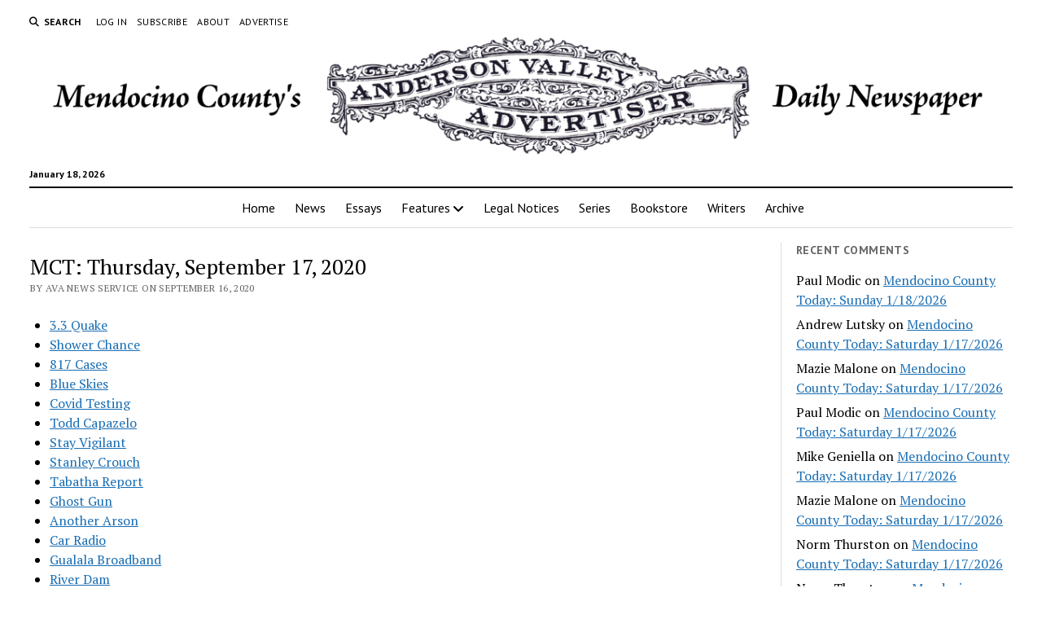

--- FILE ---
content_type: text/html; charset=UTF-8
request_url: https://theava.com/archives/135303?replytocom=1412530
body_size: 44048
content:
<!DOCTYPE html>

<html lang="en-US">

<head>
	<title>MCT: Thursday, September 17, 2020 &#8211; Anderson Valley Advertiser</title>
<meta name='robots' content='max-image-preview:large, noindex, follow' />
<meta charset="UTF-8" />
<meta name="viewport" content="width=device-width, initial-scale=1" />
<meta name="template" content="Mission News 1.65" />
<link rel='dns-prefetch' href='//stats.wp.com' />
<link rel='dns-prefetch' href='//fonts.googleapis.com' />
<link rel='dns-prefetch' href='//v0.wordpress.com' />
<link rel='preconnect' href='//i0.wp.com' />
<link rel='preconnect' href='//c0.wp.com' />
<link rel="alternate" type="application/rss+xml" title="Anderson Valley Advertiser &raquo; Feed" href="https://theava.com/feed" />
<link rel="alternate" type="application/rss+xml" title="Anderson Valley Advertiser &raquo; Comments Feed" href="https://theava.com/comments/feed" />
<link rel="alternate" type="application/rss+xml" title="Anderson Valley Advertiser &raquo; MCT: Thursday, September 17, 2020 Comments Feed" href="https://theava.com/archives/135303/feed" />
<link rel="alternate" title="oEmbed (JSON)" type="application/json+oembed" href="https://theava.com/wp-json/oembed/1.0/embed?url=https%3A%2F%2Ftheava.com%2Farchives%2F135303" />
<link rel="alternate" title="oEmbed (XML)" type="text/xml+oembed" href="https://theava.com/wp-json/oembed/1.0/embed?url=https%3A%2F%2Ftheava.com%2Farchives%2F135303&#038;format=xml" />
<style id='wp-img-auto-sizes-contain-inline-css' type='text/css'>
img:is([sizes=auto i],[sizes^="auto," i]){contain-intrinsic-size:3000px 1500px}
/*# sourceURL=wp-img-auto-sizes-contain-inline-css */
</style>
<style id='wp-emoji-styles-inline-css' type='text/css'>

	img.wp-smiley, img.emoji {
		display: inline !important;
		border: none !important;
		box-shadow: none !important;
		height: 1em !important;
		width: 1em !important;
		margin: 0 0.07em !important;
		vertical-align: -0.1em !important;
		background: none !important;
		padding: 0 !important;
	}
/*# sourceURL=wp-emoji-styles-inline-css */
</style>
<style id='wp-block-library-inline-css' type='text/css'>
:root{--wp-block-synced-color:#7a00df;--wp-block-synced-color--rgb:122,0,223;--wp-bound-block-color:var(--wp-block-synced-color);--wp-editor-canvas-background:#ddd;--wp-admin-theme-color:#007cba;--wp-admin-theme-color--rgb:0,124,186;--wp-admin-theme-color-darker-10:#006ba1;--wp-admin-theme-color-darker-10--rgb:0,107,160.5;--wp-admin-theme-color-darker-20:#005a87;--wp-admin-theme-color-darker-20--rgb:0,90,135;--wp-admin-border-width-focus:2px}@media (min-resolution:192dpi){:root{--wp-admin-border-width-focus:1.5px}}.wp-element-button{cursor:pointer}:root .has-very-light-gray-background-color{background-color:#eee}:root .has-very-dark-gray-background-color{background-color:#313131}:root .has-very-light-gray-color{color:#eee}:root .has-very-dark-gray-color{color:#313131}:root .has-vivid-green-cyan-to-vivid-cyan-blue-gradient-background{background:linear-gradient(135deg,#00d084,#0693e3)}:root .has-purple-crush-gradient-background{background:linear-gradient(135deg,#34e2e4,#4721fb 50%,#ab1dfe)}:root .has-hazy-dawn-gradient-background{background:linear-gradient(135deg,#faaca8,#dad0ec)}:root .has-subdued-olive-gradient-background{background:linear-gradient(135deg,#fafae1,#67a671)}:root .has-atomic-cream-gradient-background{background:linear-gradient(135deg,#fdd79a,#004a59)}:root .has-nightshade-gradient-background{background:linear-gradient(135deg,#330968,#31cdcf)}:root .has-midnight-gradient-background{background:linear-gradient(135deg,#020381,#2874fc)}:root{--wp--preset--font-size--normal:16px;--wp--preset--font-size--huge:42px}.has-regular-font-size{font-size:1em}.has-larger-font-size{font-size:2.625em}.has-normal-font-size{font-size:var(--wp--preset--font-size--normal)}.has-huge-font-size{font-size:var(--wp--preset--font-size--huge)}.has-text-align-center{text-align:center}.has-text-align-left{text-align:left}.has-text-align-right{text-align:right}.has-fit-text{white-space:nowrap!important}#end-resizable-editor-section{display:none}.aligncenter{clear:both}.items-justified-left{justify-content:flex-start}.items-justified-center{justify-content:center}.items-justified-right{justify-content:flex-end}.items-justified-space-between{justify-content:space-between}.screen-reader-text{border:0;clip-path:inset(50%);height:1px;margin:-1px;overflow:hidden;padding:0;position:absolute;width:1px;word-wrap:normal!important}.screen-reader-text:focus{background-color:#ddd;clip-path:none;color:#444;display:block;font-size:1em;height:auto;left:5px;line-height:normal;padding:15px 23px 14px;text-decoration:none;top:5px;width:auto;z-index:100000}html :where(.has-border-color){border-style:solid}html :where([style*=border-top-color]){border-top-style:solid}html :where([style*=border-right-color]){border-right-style:solid}html :where([style*=border-bottom-color]){border-bottom-style:solid}html :where([style*=border-left-color]){border-left-style:solid}html :where([style*=border-width]){border-style:solid}html :where([style*=border-top-width]){border-top-style:solid}html :where([style*=border-right-width]){border-right-style:solid}html :where([style*=border-bottom-width]){border-bottom-style:solid}html :where([style*=border-left-width]){border-left-style:solid}html :where(img[class*=wp-image-]){height:auto;max-width:100%}:where(figure){margin:0 0 1em}html :where(.is-position-sticky){--wp-admin--admin-bar--position-offset:var(--wp-admin--admin-bar--height,0px)}@media screen and (max-width:600px){html :where(.is-position-sticky){--wp-admin--admin-bar--position-offset:0px}}

/*# sourceURL=wp-block-library-inline-css */
</style><style id='wp-block-gallery-inline-css' type='text/css'>
.blocks-gallery-grid:not(.has-nested-images),.wp-block-gallery:not(.has-nested-images){display:flex;flex-wrap:wrap;list-style-type:none;margin:0;padding:0}.blocks-gallery-grid:not(.has-nested-images) .blocks-gallery-image,.blocks-gallery-grid:not(.has-nested-images) .blocks-gallery-item,.wp-block-gallery:not(.has-nested-images) .blocks-gallery-image,.wp-block-gallery:not(.has-nested-images) .blocks-gallery-item{display:flex;flex-direction:column;flex-grow:1;justify-content:center;margin:0 1em 1em 0;position:relative;width:calc(50% - 1em)}.blocks-gallery-grid:not(.has-nested-images) .blocks-gallery-image:nth-of-type(2n),.blocks-gallery-grid:not(.has-nested-images) .blocks-gallery-item:nth-of-type(2n),.wp-block-gallery:not(.has-nested-images) .blocks-gallery-image:nth-of-type(2n),.wp-block-gallery:not(.has-nested-images) .blocks-gallery-item:nth-of-type(2n){margin-right:0}.blocks-gallery-grid:not(.has-nested-images) .blocks-gallery-image figure,.blocks-gallery-grid:not(.has-nested-images) .blocks-gallery-item figure,.wp-block-gallery:not(.has-nested-images) .blocks-gallery-image figure,.wp-block-gallery:not(.has-nested-images) .blocks-gallery-item figure{align-items:flex-end;display:flex;height:100%;justify-content:flex-start;margin:0}.blocks-gallery-grid:not(.has-nested-images) .blocks-gallery-image img,.blocks-gallery-grid:not(.has-nested-images) .blocks-gallery-item img,.wp-block-gallery:not(.has-nested-images) .blocks-gallery-image img,.wp-block-gallery:not(.has-nested-images) .blocks-gallery-item img{display:block;height:auto;max-width:100%;width:auto}.blocks-gallery-grid:not(.has-nested-images) .blocks-gallery-image figcaption,.blocks-gallery-grid:not(.has-nested-images) .blocks-gallery-item figcaption,.wp-block-gallery:not(.has-nested-images) .blocks-gallery-image figcaption,.wp-block-gallery:not(.has-nested-images) .blocks-gallery-item figcaption{background:linear-gradient(0deg,#000000b3,#0000004d 70%,#0000);bottom:0;box-sizing:border-box;color:#fff;font-size:.8em;margin:0;max-height:100%;overflow:auto;padding:3em .77em .7em;position:absolute;text-align:center;width:100%;z-index:2}.blocks-gallery-grid:not(.has-nested-images) .blocks-gallery-image figcaption img,.blocks-gallery-grid:not(.has-nested-images) .blocks-gallery-item figcaption img,.wp-block-gallery:not(.has-nested-images) .blocks-gallery-image figcaption img,.wp-block-gallery:not(.has-nested-images) .blocks-gallery-item figcaption img{display:inline}.blocks-gallery-grid:not(.has-nested-images) figcaption,.wp-block-gallery:not(.has-nested-images) figcaption{flex-grow:1}.blocks-gallery-grid:not(.has-nested-images).is-cropped .blocks-gallery-image a,.blocks-gallery-grid:not(.has-nested-images).is-cropped .blocks-gallery-image img,.blocks-gallery-grid:not(.has-nested-images).is-cropped .blocks-gallery-item a,.blocks-gallery-grid:not(.has-nested-images).is-cropped .blocks-gallery-item img,.wp-block-gallery:not(.has-nested-images).is-cropped .blocks-gallery-image a,.wp-block-gallery:not(.has-nested-images).is-cropped .blocks-gallery-image img,.wp-block-gallery:not(.has-nested-images).is-cropped .blocks-gallery-item a,.wp-block-gallery:not(.has-nested-images).is-cropped .blocks-gallery-item img{flex:1;height:100%;object-fit:cover;width:100%}.blocks-gallery-grid:not(.has-nested-images).columns-1 .blocks-gallery-image,.blocks-gallery-grid:not(.has-nested-images).columns-1 .blocks-gallery-item,.wp-block-gallery:not(.has-nested-images).columns-1 .blocks-gallery-image,.wp-block-gallery:not(.has-nested-images).columns-1 .blocks-gallery-item{margin-right:0;width:100%}@media (min-width:600px){.blocks-gallery-grid:not(.has-nested-images).columns-3 .blocks-gallery-image,.blocks-gallery-grid:not(.has-nested-images).columns-3 .blocks-gallery-item,.wp-block-gallery:not(.has-nested-images).columns-3 .blocks-gallery-image,.wp-block-gallery:not(.has-nested-images).columns-3 .blocks-gallery-item{margin-right:1em;width:calc(33.33333% - .66667em)}.blocks-gallery-grid:not(.has-nested-images).columns-4 .blocks-gallery-image,.blocks-gallery-grid:not(.has-nested-images).columns-4 .blocks-gallery-item,.wp-block-gallery:not(.has-nested-images).columns-4 .blocks-gallery-image,.wp-block-gallery:not(.has-nested-images).columns-4 .blocks-gallery-item{margin-right:1em;width:calc(25% - .75em)}.blocks-gallery-grid:not(.has-nested-images).columns-5 .blocks-gallery-image,.blocks-gallery-grid:not(.has-nested-images).columns-5 .blocks-gallery-item,.wp-block-gallery:not(.has-nested-images).columns-5 .blocks-gallery-image,.wp-block-gallery:not(.has-nested-images).columns-5 .blocks-gallery-item{margin-right:1em;width:calc(20% - .8em)}.blocks-gallery-grid:not(.has-nested-images).columns-6 .blocks-gallery-image,.blocks-gallery-grid:not(.has-nested-images).columns-6 .blocks-gallery-item,.wp-block-gallery:not(.has-nested-images).columns-6 .blocks-gallery-image,.wp-block-gallery:not(.has-nested-images).columns-6 .blocks-gallery-item{margin-right:1em;width:calc(16.66667% - .83333em)}.blocks-gallery-grid:not(.has-nested-images).columns-7 .blocks-gallery-image,.blocks-gallery-grid:not(.has-nested-images).columns-7 .blocks-gallery-item,.wp-block-gallery:not(.has-nested-images).columns-7 .blocks-gallery-image,.wp-block-gallery:not(.has-nested-images).columns-7 .blocks-gallery-item{margin-right:1em;width:calc(14.28571% - .85714em)}.blocks-gallery-grid:not(.has-nested-images).columns-8 .blocks-gallery-image,.blocks-gallery-grid:not(.has-nested-images).columns-8 .blocks-gallery-item,.wp-block-gallery:not(.has-nested-images).columns-8 .blocks-gallery-image,.wp-block-gallery:not(.has-nested-images).columns-8 .blocks-gallery-item{margin-right:1em;width:calc(12.5% - .875em)}.blocks-gallery-grid:not(.has-nested-images).columns-1 .blocks-gallery-image:nth-of-type(1n),.blocks-gallery-grid:not(.has-nested-images).columns-1 .blocks-gallery-item:nth-of-type(1n),.blocks-gallery-grid:not(.has-nested-images).columns-2 .blocks-gallery-image:nth-of-type(2n),.blocks-gallery-grid:not(.has-nested-images).columns-2 .blocks-gallery-item:nth-of-type(2n),.blocks-gallery-grid:not(.has-nested-images).columns-3 .blocks-gallery-image:nth-of-type(3n),.blocks-gallery-grid:not(.has-nested-images).columns-3 .blocks-gallery-item:nth-of-type(3n),.blocks-gallery-grid:not(.has-nested-images).columns-4 .blocks-gallery-image:nth-of-type(4n),.blocks-gallery-grid:not(.has-nested-images).columns-4 .blocks-gallery-item:nth-of-type(4n),.blocks-gallery-grid:not(.has-nested-images).columns-5 .blocks-gallery-image:nth-of-type(5n),.blocks-gallery-grid:not(.has-nested-images).columns-5 .blocks-gallery-item:nth-of-type(5n),.blocks-gallery-grid:not(.has-nested-images).columns-6 .blocks-gallery-image:nth-of-type(6n),.blocks-gallery-grid:not(.has-nested-images).columns-6 .blocks-gallery-item:nth-of-type(6n),.blocks-gallery-grid:not(.has-nested-images).columns-7 .blocks-gallery-image:nth-of-type(7n),.blocks-gallery-grid:not(.has-nested-images).columns-7 .blocks-gallery-item:nth-of-type(7n),.blocks-gallery-grid:not(.has-nested-images).columns-8 .blocks-gallery-image:nth-of-type(8n),.blocks-gallery-grid:not(.has-nested-images).columns-8 .blocks-gallery-item:nth-of-type(8n),.wp-block-gallery:not(.has-nested-images).columns-1 .blocks-gallery-image:nth-of-type(1n),.wp-block-gallery:not(.has-nested-images).columns-1 .blocks-gallery-item:nth-of-type(1n),.wp-block-gallery:not(.has-nested-images).columns-2 .blocks-gallery-image:nth-of-type(2n),.wp-block-gallery:not(.has-nested-images).columns-2 .blocks-gallery-item:nth-of-type(2n),.wp-block-gallery:not(.has-nested-images).columns-3 .blocks-gallery-image:nth-of-type(3n),.wp-block-gallery:not(.has-nested-images).columns-3 .blocks-gallery-item:nth-of-type(3n),.wp-block-gallery:not(.has-nested-images).columns-4 .blocks-gallery-image:nth-of-type(4n),.wp-block-gallery:not(.has-nested-images).columns-4 .blocks-gallery-item:nth-of-type(4n),.wp-block-gallery:not(.has-nested-images).columns-5 .blocks-gallery-image:nth-of-type(5n),.wp-block-gallery:not(.has-nested-images).columns-5 .blocks-gallery-item:nth-of-type(5n),.wp-block-gallery:not(.has-nested-images).columns-6 .blocks-gallery-image:nth-of-type(6n),.wp-block-gallery:not(.has-nested-images).columns-6 .blocks-gallery-item:nth-of-type(6n),.wp-block-gallery:not(.has-nested-images).columns-7 .blocks-gallery-image:nth-of-type(7n),.wp-block-gallery:not(.has-nested-images).columns-7 .blocks-gallery-item:nth-of-type(7n),.wp-block-gallery:not(.has-nested-images).columns-8 .blocks-gallery-image:nth-of-type(8n),.wp-block-gallery:not(.has-nested-images).columns-8 .blocks-gallery-item:nth-of-type(8n){margin-right:0}}.blocks-gallery-grid:not(.has-nested-images) .blocks-gallery-image:last-child,.blocks-gallery-grid:not(.has-nested-images) .blocks-gallery-item:last-child,.wp-block-gallery:not(.has-nested-images) .blocks-gallery-image:last-child,.wp-block-gallery:not(.has-nested-images) .blocks-gallery-item:last-child{margin-right:0}.blocks-gallery-grid:not(.has-nested-images).alignleft,.blocks-gallery-grid:not(.has-nested-images).alignright,.wp-block-gallery:not(.has-nested-images).alignleft,.wp-block-gallery:not(.has-nested-images).alignright{max-width:420px;width:100%}.blocks-gallery-grid:not(.has-nested-images).aligncenter .blocks-gallery-item figure,.wp-block-gallery:not(.has-nested-images).aligncenter .blocks-gallery-item figure{justify-content:center}.wp-block-gallery:not(.is-cropped) .blocks-gallery-item{align-self:flex-start}figure.wp-block-gallery.has-nested-images{align-items:normal}.wp-block-gallery.has-nested-images figure.wp-block-image:not(#individual-image){margin:0;width:calc(50% - var(--wp--style--unstable-gallery-gap, 16px)/2)}.wp-block-gallery.has-nested-images figure.wp-block-image{box-sizing:border-box;display:flex;flex-direction:column;flex-grow:1;justify-content:center;max-width:100%;position:relative}.wp-block-gallery.has-nested-images figure.wp-block-image>a,.wp-block-gallery.has-nested-images figure.wp-block-image>div{flex-direction:column;flex-grow:1;margin:0}.wp-block-gallery.has-nested-images figure.wp-block-image img{display:block;height:auto;max-width:100%!important;width:auto}.wp-block-gallery.has-nested-images figure.wp-block-image figcaption,.wp-block-gallery.has-nested-images figure.wp-block-image:has(figcaption):before{bottom:0;left:0;max-height:100%;position:absolute;right:0}.wp-block-gallery.has-nested-images figure.wp-block-image:has(figcaption):before{backdrop-filter:blur(3px);content:"";height:100%;-webkit-mask-image:linear-gradient(0deg,#000 20%,#0000);mask-image:linear-gradient(0deg,#000 20%,#0000);max-height:40%;pointer-events:none}.wp-block-gallery.has-nested-images figure.wp-block-image figcaption{box-sizing:border-box;color:#fff;font-size:13px;margin:0;overflow:auto;padding:1em;text-align:center;text-shadow:0 0 1.5px #000}.wp-block-gallery.has-nested-images figure.wp-block-image figcaption::-webkit-scrollbar{height:12px;width:12px}.wp-block-gallery.has-nested-images figure.wp-block-image figcaption::-webkit-scrollbar-track{background-color:initial}.wp-block-gallery.has-nested-images figure.wp-block-image figcaption::-webkit-scrollbar-thumb{background-clip:padding-box;background-color:initial;border:3px solid #0000;border-radius:8px}.wp-block-gallery.has-nested-images figure.wp-block-image figcaption:focus-within::-webkit-scrollbar-thumb,.wp-block-gallery.has-nested-images figure.wp-block-image figcaption:focus::-webkit-scrollbar-thumb,.wp-block-gallery.has-nested-images figure.wp-block-image figcaption:hover::-webkit-scrollbar-thumb{background-color:#fffc}.wp-block-gallery.has-nested-images figure.wp-block-image figcaption{scrollbar-color:#0000 #0000;scrollbar-gutter:stable both-edges;scrollbar-width:thin}.wp-block-gallery.has-nested-images figure.wp-block-image figcaption:focus,.wp-block-gallery.has-nested-images figure.wp-block-image figcaption:focus-within,.wp-block-gallery.has-nested-images figure.wp-block-image figcaption:hover{scrollbar-color:#fffc #0000}.wp-block-gallery.has-nested-images figure.wp-block-image figcaption{will-change:transform}@media (hover:none){.wp-block-gallery.has-nested-images figure.wp-block-image figcaption{scrollbar-color:#fffc #0000}}.wp-block-gallery.has-nested-images figure.wp-block-image figcaption{background:linear-gradient(0deg,#0006,#0000)}.wp-block-gallery.has-nested-images figure.wp-block-image figcaption img{display:inline}.wp-block-gallery.has-nested-images figure.wp-block-image figcaption a{color:inherit}.wp-block-gallery.has-nested-images figure.wp-block-image.has-custom-border img{box-sizing:border-box}.wp-block-gallery.has-nested-images figure.wp-block-image.has-custom-border>a,.wp-block-gallery.has-nested-images figure.wp-block-image.has-custom-border>div,.wp-block-gallery.has-nested-images figure.wp-block-image.is-style-rounded>a,.wp-block-gallery.has-nested-images figure.wp-block-image.is-style-rounded>div{flex:1 1 auto}.wp-block-gallery.has-nested-images figure.wp-block-image.has-custom-border figcaption,.wp-block-gallery.has-nested-images figure.wp-block-image.is-style-rounded figcaption{background:none;color:inherit;flex:initial;margin:0;padding:10px 10px 9px;position:relative;text-shadow:none}.wp-block-gallery.has-nested-images figure.wp-block-image.has-custom-border:before,.wp-block-gallery.has-nested-images figure.wp-block-image.is-style-rounded:before{content:none}.wp-block-gallery.has-nested-images figcaption{flex-basis:100%;flex-grow:1;text-align:center}.wp-block-gallery.has-nested-images:not(.is-cropped) figure.wp-block-image:not(#individual-image){margin-bottom:auto;margin-top:0}.wp-block-gallery.has-nested-images.is-cropped figure.wp-block-image:not(#individual-image){align-self:inherit}.wp-block-gallery.has-nested-images.is-cropped figure.wp-block-image:not(#individual-image)>a,.wp-block-gallery.has-nested-images.is-cropped figure.wp-block-image:not(#individual-image)>div:not(.components-drop-zone){display:flex}.wp-block-gallery.has-nested-images.is-cropped figure.wp-block-image:not(#individual-image) a,.wp-block-gallery.has-nested-images.is-cropped figure.wp-block-image:not(#individual-image) img{flex:1 0 0%;height:100%;object-fit:cover;width:100%}.wp-block-gallery.has-nested-images.columns-1 figure.wp-block-image:not(#individual-image){width:100%}@media (min-width:600px){.wp-block-gallery.has-nested-images.columns-3 figure.wp-block-image:not(#individual-image){width:calc(33.33333% - var(--wp--style--unstable-gallery-gap, 16px)*.66667)}.wp-block-gallery.has-nested-images.columns-4 figure.wp-block-image:not(#individual-image){width:calc(25% - var(--wp--style--unstable-gallery-gap, 16px)*.75)}.wp-block-gallery.has-nested-images.columns-5 figure.wp-block-image:not(#individual-image){width:calc(20% - var(--wp--style--unstable-gallery-gap, 16px)*.8)}.wp-block-gallery.has-nested-images.columns-6 figure.wp-block-image:not(#individual-image){width:calc(16.66667% - var(--wp--style--unstable-gallery-gap, 16px)*.83333)}.wp-block-gallery.has-nested-images.columns-7 figure.wp-block-image:not(#individual-image){width:calc(14.28571% - var(--wp--style--unstable-gallery-gap, 16px)*.85714)}.wp-block-gallery.has-nested-images.columns-8 figure.wp-block-image:not(#individual-image){width:calc(12.5% - var(--wp--style--unstable-gallery-gap, 16px)*.875)}.wp-block-gallery.has-nested-images.columns-default figure.wp-block-image:not(#individual-image){width:calc(33.33% - var(--wp--style--unstable-gallery-gap, 16px)*.66667)}.wp-block-gallery.has-nested-images.columns-default figure.wp-block-image:not(#individual-image):first-child:nth-last-child(2),.wp-block-gallery.has-nested-images.columns-default figure.wp-block-image:not(#individual-image):first-child:nth-last-child(2)~figure.wp-block-image:not(#individual-image){width:calc(50% - var(--wp--style--unstable-gallery-gap, 16px)*.5)}.wp-block-gallery.has-nested-images.columns-default figure.wp-block-image:not(#individual-image):first-child:last-child{width:100%}}.wp-block-gallery.has-nested-images.alignleft,.wp-block-gallery.has-nested-images.alignright{max-width:420px;width:100%}.wp-block-gallery.has-nested-images.aligncenter{justify-content:center}
/*# sourceURL=https://c0.wp.com/c/6.9/wp-includes/blocks/gallery/style.min.css */
</style>
<style id='wp-block-image-inline-css' type='text/css'>
.wp-block-image>a,.wp-block-image>figure>a{display:inline-block}.wp-block-image img{box-sizing:border-box;height:auto;max-width:100%;vertical-align:bottom}@media not (prefers-reduced-motion){.wp-block-image img.hide{visibility:hidden}.wp-block-image img.show{animation:show-content-image .4s}}.wp-block-image[style*=border-radius] img,.wp-block-image[style*=border-radius]>a{border-radius:inherit}.wp-block-image.has-custom-border img{box-sizing:border-box}.wp-block-image.aligncenter{text-align:center}.wp-block-image.alignfull>a,.wp-block-image.alignwide>a{width:100%}.wp-block-image.alignfull img,.wp-block-image.alignwide img{height:auto;width:100%}.wp-block-image .aligncenter,.wp-block-image .alignleft,.wp-block-image .alignright,.wp-block-image.aligncenter,.wp-block-image.alignleft,.wp-block-image.alignright{display:table}.wp-block-image .aligncenter>figcaption,.wp-block-image .alignleft>figcaption,.wp-block-image .alignright>figcaption,.wp-block-image.aligncenter>figcaption,.wp-block-image.alignleft>figcaption,.wp-block-image.alignright>figcaption{caption-side:bottom;display:table-caption}.wp-block-image .alignleft{float:left;margin:.5em 1em .5em 0}.wp-block-image .alignright{float:right;margin:.5em 0 .5em 1em}.wp-block-image .aligncenter{margin-left:auto;margin-right:auto}.wp-block-image :where(figcaption){margin-bottom:1em;margin-top:.5em}.wp-block-image.is-style-circle-mask img{border-radius:9999px}@supports ((-webkit-mask-image:none) or (mask-image:none)) or (-webkit-mask-image:none){.wp-block-image.is-style-circle-mask img{border-radius:0;-webkit-mask-image:url('data:image/svg+xml;utf8,<svg viewBox="0 0 100 100" xmlns="http://www.w3.org/2000/svg"><circle cx="50" cy="50" r="50"/></svg>');mask-image:url('data:image/svg+xml;utf8,<svg viewBox="0 0 100 100" xmlns="http://www.w3.org/2000/svg"><circle cx="50" cy="50" r="50"/></svg>');mask-mode:alpha;-webkit-mask-position:center;mask-position:center;-webkit-mask-repeat:no-repeat;mask-repeat:no-repeat;-webkit-mask-size:contain;mask-size:contain}}:root :where(.wp-block-image.is-style-rounded img,.wp-block-image .is-style-rounded img){border-radius:9999px}.wp-block-image figure{margin:0}.wp-lightbox-container{display:flex;flex-direction:column;position:relative}.wp-lightbox-container img{cursor:zoom-in}.wp-lightbox-container img:hover+button{opacity:1}.wp-lightbox-container button{align-items:center;backdrop-filter:blur(16px) saturate(180%);background-color:#5a5a5a40;border:none;border-radius:4px;cursor:zoom-in;display:flex;height:20px;justify-content:center;opacity:0;padding:0;position:absolute;right:16px;text-align:center;top:16px;width:20px;z-index:100}@media not (prefers-reduced-motion){.wp-lightbox-container button{transition:opacity .2s ease}}.wp-lightbox-container button:focus-visible{outline:3px auto #5a5a5a40;outline:3px auto -webkit-focus-ring-color;outline-offset:3px}.wp-lightbox-container button:hover{cursor:pointer;opacity:1}.wp-lightbox-container button:focus{opacity:1}.wp-lightbox-container button:focus,.wp-lightbox-container button:hover,.wp-lightbox-container button:not(:hover):not(:active):not(.has-background){background-color:#5a5a5a40;border:none}.wp-lightbox-overlay{box-sizing:border-box;cursor:zoom-out;height:100vh;left:0;overflow:hidden;position:fixed;top:0;visibility:hidden;width:100%;z-index:100000}.wp-lightbox-overlay .close-button{align-items:center;cursor:pointer;display:flex;justify-content:center;min-height:40px;min-width:40px;padding:0;position:absolute;right:calc(env(safe-area-inset-right) + 16px);top:calc(env(safe-area-inset-top) + 16px);z-index:5000000}.wp-lightbox-overlay .close-button:focus,.wp-lightbox-overlay .close-button:hover,.wp-lightbox-overlay .close-button:not(:hover):not(:active):not(.has-background){background:none;border:none}.wp-lightbox-overlay .lightbox-image-container{height:var(--wp--lightbox-container-height);left:50%;overflow:hidden;position:absolute;top:50%;transform:translate(-50%,-50%);transform-origin:top left;width:var(--wp--lightbox-container-width);z-index:9999999999}.wp-lightbox-overlay .wp-block-image{align-items:center;box-sizing:border-box;display:flex;height:100%;justify-content:center;margin:0;position:relative;transform-origin:0 0;width:100%;z-index:3000000}.wp-lightbox-overlay .wp-block-image img{height:var(--wp--lightbox-image-height);min-height:var(--wp--lightbox-image-height);min-width:var(--wp--lightbox-image-width);width:var(--wp--lightbox-image-width)}.wp-lightbox-overlay .wp-block-image figcaption{display:none}.wp-lightbox-overlay button{background:none;border:none}.wp-lightbox-overlay .scrim{background-color:#fff;height:100%;opacity:.9;position:absolute;width:100%;z-index:2000000}.wp-lightbox-overlay.active{visibility:visible}@media not (prefers-reduced-motion){.wp-lightbox-overlay.active{animation:turn-on-visibility .25s both}.wp-lightbox-overlay.active img{animation:turn-on-visibility .35s both}.wp-lightbox-overlay.show-closing-animation:not(.active){animation:turn-off-visibility .35s both}.wp-lightbox-overlay.show-closing-animation:not(.active) img{animation:turn-off-visibility .25s both}.wp-lightbox-overlay.zoom.active{animation:none;opacity:1;visibility:visible}.wp-lightbox-overlay.zoom.active .lightbox-image-container{animation:lightbox-zoom-in .4s}.wp-lightbox-overlay.zoom.active .lightbox-image-container img{animation:none}.wp-lightbox-overlay.zoom.active .scrim{animation:turn-on-visibility .4s forwards}.wp-lightbox-overlay.zoom.show-closing-animation:not(.active){animation:none}.wp-lightbox-overlay.zoom.show-closing-animation:not(.active) .lightbox-image-container{animation:lightbox-zoom-out .4s}.wp-lightbox-overlay.zoom.show-closing-animation:not(.active) .lightbox-image-container img{animation:none}.wp-lightbox-overlay.zoom.show-closing-animation:not(.active) .scrim{animation:turn-off-visibility .4s forwards}}@keyframes show-content-image{0%{visibility:hidden}99%{visibility:hidden}to{visibility:visible}}@keyframes turn-on-visibility{0%{opacity:0}to{opacity:1}}@keyframes turn-off-visibility{0%{opacity:1;visibility:visible}99%{opacity:0;visibility:visible}to{opacity:0;visibility:hidden}}@keyframes lightbox-zoom-in{0%{transform:translate(calc((-100vw + var(--wp--lightbox-scrollbar-width))/2 + var(--wp--lightbox-initial-left-position)),calc(-50vh + var(--wp--lightbox-initial-top-position))) scale(var(--wp--lightbox-scale))}to{transform:translate(-50%,-50%) scale(1)}}@keyframes lightbox-zoom-out{0%{transform:translate(-50%,-50%) scale(1);visibility:visible}99%{visibility:visible}to{transform:translate(calc((-100vw + var(--wp--lightbox-scrollbar-width))/2 + var(--wp--lightbox-initial-left-position)),calc(-50vh + var(--wp--lightbox-initial-top-position))) scale(var(--wp--lightbox-scale));visibility:hidden}}
/*# sourceURL=https://c0.wp.com/c/6.9/wp-includes/blocks/image/style.min.css */
</style>
<style id='wp-block-paragraph-inline-css' type='text/css'>
.is-small-text{font-size:.875em}.is-regular-text{font-size:1em}.is-large-text{font-size:2.25em}.is-larger-text{font-size:3em}.has-drop-cap:not(:focus):first-letter{float:left;font-size:8.4em;font-style:normal;font-weight:100;line-height:.68;margin:.05em .1em 0 0;text-transform:uppercase}body.rtl .has-drop-cap:not(:focus):first-letter{float:none;margin-left:.1em}p.has-drop-cap.has-background{overflow:hidden}:root :where(p.has-background){padding:1.25em 2.375em}:where(p.has-text-color:not(.has-link-color)) a{color:inherit}p.has-text-align-left[style*="writing-mode:vertical-lr"],p.has-text-align-right[style*="writing-mode:vertical-rl"]{rotate:180deg}
/*# sourceURL=https://c0.wp.com/c/6.9/wp-includes/blocks/paragraph/style.min.css */
</style>
<style id='global-styles-inline-css' type='text/css'>
:root{--wp--preset--aspect-ratio--square: 1;--wp--preset--aspect-ratio--4-3: 4/3;--wp--preset--aspect-ratio--3-4: 3/4;--wp--preset--aspect-ratio--3-2: 3/2;--wp--preset--aspect-ratio--2-3: 2/3;--wp--preset--aspect-ratio--16-9: 16/9;--wp--preset--aspect-ratio--9-16: 9/16;--wp--preset--color--black: #000000;--wp--preset--color--cyan-bluish-gray: #abb8c3;--wp--preset--color--white: #ffffff;--wp--preset--color--pale-pink: #f78da7;--wp--preset--color--vivid-red: #cf2e2e;--wp--preset--color--luminous-vivid-orange: #ff6900;--wp--preset--color--luminous-vivid-amber: #fcb900;--wp--preset--color--light-green-cyan: #7bdcb5;--wp--preset--color--vivid-green-cyan: #00d084;--wp--preset--color--pale-cyan-blue: #8ed1fc;--wp--preset--color--vivid-cyan-blue: #0693e3;--wp--preset--color--vivid-purple: #9b51e0;--wp--preset--gradient--vivid-cyan-blue-to-vivid-purple: linear-gradient(135deg,rgb(6,147,227) 0%,rgb(155,81,224) 100%);--wp--preset--gradient--light-green-cyan-to-vivid-green-cyan: linear-gradient(135deg,rgb(122,220,180) 0%,rgb(0,208,130) 100%);--wp--preset--gradient--luminous-vivid-amber-to-luminous-vivid-orange: linear-gradient(135deg,rgb(252,185,0) 0%,rgb(255,105,0) 100%);--wp--preset--gradient--luminous-vivid-orange-to-vivid-red: linear-gradient(135deg,rgb(255,105,0) 0%,rgb(207,46,46) 100%);--wp--preset--gradient--very-light-gray-to-cyan-bluish-gray: linear-gradient(135deg,rgb(238,238,238) 0%,rgb(169,184,195) 100%);--wp--preset--gradient--cool-to-warm-spectrum: linear-gradient(135deg,rgb(74,234,220) 0%,rgb(151,120,209) 20%,rgb(207,42,186) 40%,rgb(238,44,130) 60%,rgb(251,105,98) 80%,rgb(254,248,76) 100%);--wp--preset--gradient--blush-light-purple: linear-gradient(135deg,rgb(255,206,236) 0%,rgb(152,150,240) 100%);--wp--preset--gradient--blush-bordeaux: linear-gradient(135deg,rgb(254,205,165) 0%,rgb(254,45,45) 50%,rgb(107,0,62) 100%);--wp--preset--gradient--luminous-dusk: linear-gradient(135deg,rgb(255,203,112) 0%,rgb(199,81,192) 50%,rgb(65,88,208) 100%);--wp--preset--gradient--pale-ocean: linear-gradient(135deg,rgb(255,245,203) 0%,rgb(182,227,212) 50%,rgb(51,167,181) 100%);--wp--preset--gradient--electric-grass: linear-gradient(135deg,rgb(202,248,128) 0%,rgb(113,206,126) 100%);--wp--preset--gradient--midnight: linear-gradient(135deg,rgb(2,3,129) 0%,rgb(40,116,252) 100%);--wp--preset--font-size--small: 12px;--wp--preset--font-size--medium: 20px;--wp--preset--font-size--large: 21px;--wp--preset--font-size--x-large: 42px;--wp--preset--font-size--regular: 16px;--wp--preset--font-size--larger: 28px;--wp--preset--spacing--20: 0.44rem;--wp--preset--spacing--30: 0.67rem;--wp--preset--spacing--40: 1rem;--wp--preset--spacing--50: 1.5rem;--wp--preset--spacing--60: 2.25rem;--wp--preset--spacing--70: 3.38rem;--wp--preset--spacing--80: 5.06rem;--wp--preset--shadow--natural: 6px 6px 9px rgba(0, 0, 0, 0.2);--wp--preset--shadow--deep: 12px 12px 50px rgba(0, 0, 0, 0.4);--wp--preset--shadow--sharp: 6px 6px 0px rgba(0, 0, 0, 0.2);--wp--preset--shadow--outlined: 6px 6px 0px -3px rgb(255, 255, 255), 6px 6px rgb(0, 0, 0);--wp--preset--shadow--crisp: 6px 6px 0px rgb(0, 0, 0);}:where(.is-layout-flex){gap: 0.5em;}:where(.is-layout-grid){gap: 0.5em;}body .is-layout-flex{display: flex;}.is-layout-flex{flex-wrap: wrap;align-items: center;}.is-layout-flex > :is(*, div){margin: 0;}body .is-layout-grid{display: grid;}.is-layout-grid > :is(*, div){margin: 0;}:where(.wp-block-columns.is-layout-flex){gap: 2em;}:where(.wp-block-columns.is-layout-grid){gap: 2em;}:where(.wp-block-post-template.is-layout-flex){gap: 1.25em;}:where(.wp-block-post-template.is-layout-grid){gap: 1.25em;}.has-black-color{color: var(--wp--preset--color--black) !important;}.has-cyan-bluish-gray-color{color: var(--wp--preset--color--cyan-bluish-gray) !important;}.has-white-color{color: var(--wp--preset--color--white) !important;}.has-pale-pink-color{color: var(--wp--preset--color--pale-pink) !important;}.has-vivid-red-color{color: var(--wp--preset--color--vivid-red) !important;}.has-luminous-vivid-orange-color{color: var(--wp--preset--color--luminous-vivid-orange) !important;}.has-luminous-vivid-amber-color{color: var(--wp--preset--color--luminous-vivid-amber) !important;}.has-light-green-cyan-color{color: var(--wp--preset--color--light-green-cyan) !important;}.has-vivid-green-cyan-color{color: var(--wp--preset--color--vivid-green-cyan) !important;}.has-pale-cyan-blue-color{color: var(--wp--preset--color--pale-cyan-blue) !important;}.has-vivid-cyan-blue-color{color: var(--wp--preset--color--vivid-cyan-blue) !important;}.has-vivid-purple-color{color: var(--wp--preset--color--vivid-purple) !important;}.has-black-background-color{background-color: var(--wp--preset--color--black) !important;}.has-cyan-bluish-gray-background-color{background-color: var(--wp--preset--color--cyan-bluish-gray) !important;}.has-white-background-color{background-color: var(--wp--preset--color--white) !important;}.has-pale-pink-background-color{background-color: var(--wp--preset--color--pale-pink) !important;}.has-vivid-red-background-color{background-color: var(--wp--preset--color--vivid-red) !important;}.has-luminous-vivid-orange-background-color{background-color: var(--wp--preset--color--luminous-vivid-orange) !important;}.has-luminous-vivid-amber-background-color{background-color: var(--wp--preset--color--luminous-vivid-amber) !important;}.has-light-green-cyan-background-color{background-color: var(--wp--preset--color--light-green-cyan) !important;}.has-vivid-green-cyan-background-color{background-color: var(--wp--preset--color--vivid-green-cyan) !important;}.has-pale-cyan-blue-background-color{background-color: var(--wp--preset--color--pale-cyan-blue) !important;}.has-vivid-cyan-blue-background-color{background-color: var(--wp--preset--color--vivid-cyan-blue) !important;}.has-vivid-purple-background-color{background-color: var(--wp--preset--color--vivid-purple) !important;}.has-black-border-color{border-color: var(--wp--preset--color--black) !important;}.has-cyan-bluish-gray-border-color{border-color: var(--wp--preset--color--cyan-bluish-gray) !important;}.has-white-border-color{border-color: var(--wp--preset--color--white) !important;}.has-pale-pink-border-color{border-color: var(--wp--preset--color--pale-pink) !important;}.has-vivid-red-border-color{border-color: var(--wp--preset--color--vivid-red) !important;}.has-luminous-vivid-orange-border-color{border-color: var(--wp--preset--color--luminous-vivid-orange) !important;}.has-luminous-vivid-amber-border-color{border-color: var(--wp--preset--color--luminous-vivid-amber) !important;}.has-light-green-cyan-border-color{border-color: var(--wp--preset--color--light-green-cyan) !important;}.has-vivid-green-cyan-border-color{border-color: var(--wp--preset--color--vivid-green-cyan) !important;}.has-pale-cyan-blue-border-color{border-color: var(--wp--preset--color--pale-cyan-blue) !important;}.has-vivid-cyan-blue-border-color{border-color: var(--wp--preset--color--vivid-cyan-blue) !important;}.has-vivid-purple-border-color{border-color: var(--wp--preset--color--vivid-purple) !important;}.has-vivid-cyan-blue-to-vivid-purple-gradient-background{background: var(--wp--preset--gradient--vivid-cyan-blue-to-vivid-purple) !important;}.has-light-green-cyan-to-vivid-green-cyan-gradient-background{background: var(--wp--preset--gradient--light-green-cyan-to-vivid-green-cyan) !important;}.has-luminous-vivid-amber-to-luminous-vivid-orange-gradient-background{background: var(--wp--preset--gradient--luminous-vivid-amber-to-luminous-vivid-orange) !important;}.has-luminous-vivid-orange-to-vivid-red-gradient-background{background: var(--wp--preset--gradient--luminous-vivid-orange-to-vivid-red) !important;}.has-very-light-gray-to-cyan-bluish-gray-gradient-background{background: var(--wp--preset--gradient--very-light-gray-to-cyan-bluish-gray) !important;}.has-cool-to-warm-spectrum-gradient-background{background: var(--wp--preset--gradient--cool-to-warm-spectrum) !important;}.has-blush-light-purple-gradient-background{background: var(--wp--preset--gradient--blush-light-purple) !important;}.has-blush-bordeaux-gradient-background{background: var(--wp--preset--gradient--blush-bordeaux) !important;}.has-luminous-dusk-gradient-background{background: var(--wp--preset--gradient--luminous-dusk) !important;}.has-pale-ocean-gradient-background{background: var(--wp--preset--gradient--pale-ocean) !important;}.has-electric-grass-gradient-background{background: var(--wp--preset--gradient--electric-grass) !important;}.has-midnight-gradient-background{background: var(--wp--preset--gradient--midnight) !important;}.has-small-font-size{font-size: var(--wp--preset--font-size--small) !important;}.has-medium-font-size{font-size: var(--wp--preset--font-size--medium) !important;}.has-large-font-size{font-size: var(--wp--preset--font-size--large) !important;}.has-x-large-font-size{font-size: var(--wp--preset--font-size--x-large) !important;}
/*# sourceURL=global-styles-inline-css */
</style>
<style id='core-block-supports-inline-css' type='text/css'>
.wp-block-gallery.wp-block-gallery-1{--wp--style--unstable-gallery-gap:var( --wp--style--gallery-gap-default, var( --gallery-block--gutter-size, var( --wp--style--block-gap, 0.5em ) ) );gap:var( --wp--style--gallery-gap-default, var( --gallery-block--gutter-size, var( --wp--style--block-gap, 0.5em ) ) );}
/*# sourceURL=core-block-supports-inline-css */
</style>

<style id='classic-theme-styles-inline-css' type='text/css'>
/*! This file is auto-generated */
.wp-block-button__link{color:#fff;background-color:#32373c;border-radius:9999px;box-shadow:none;text-decoration:none;padding:calc(.667em + 2px) calc(1.333em + 2px);font-size:1.125em}.wp-block-file__button{background:#32373c;color:#fff;text-decoration:none}
/*# sourceURL=/wp-includes/css/classic-themes.min.css */
</style>
<link rel='stylesheet' id='ct-mission-news-google-fonts-css' href='//fonts.googleapis.com/css?family=Abril+Fatface%7CPT+Sans%3A400%2C700%7CPT+Serif%3A400%2C400i%2C700%2C700i&#038;subset=latin%2Clatin-ext&#038;display=swap&#038;ver=6.9' type='text/css' media='all' />
<link rel='stylesheet' id='ct-mission-news-font-awesome-css' href='https://theava.com/wp-content/themes/mission-news/assets/font-awesome/css/all.min.css?ver=6.9' type='text/css' media='all' />
<link rel='stylesheet' id='ct-mission-news-style-css' href='https://theava.com/wp-content/themes/mission-news/style.css?ver=6.9' type='text/css' media='all' />
<style id='ct-mission-news-style-inline-css' type='text/css'>
@media all and (min-width: 600px) and (max-width: 999px) {
              .post-title { 
                font-size: 20px;
              }
            }@media all and (min-width: 1000px) {
              .post-title { 
                font-size: 26px;
              }
            }
/*# sourceURL=ct-mission-news-style-inline-css */
</style>
<link rel='stylesheet' id='jetpack-subscriptions-css' href='https://c0.wp.com/p/jetpack/15.4/_inc/build/subscriptions/subscriptions.min.css' type='text/css' media='all' />
<link rel='stylesheet' id='ct-mission-news-pro-style-css' href='https://theava.com/wp-content/plugins/mission-news-pro/styles/style.min.css?ver=6.9' type='text/css' media='all' />
<script type="text/javascript" src="https://c0.wp.com/c/6.9/wp-includes/js/jquery/jquery.min.js" id="jquery-core-js"></script>
<script type="text/javascript" src="https://c0.wp.com/c/6.9/wp-includes/js/jquery/jquery-migrate.min.js" id="jquery-migrate-js"></script>
<link rel="https://api.w.org/" href="https://theava.com/wp-json/" /><link rel="alternate" title="JSON" type="application/json" href="https://theava.com/wp-json/wp/v2/posts/135303" /><link rel="EditURI" type="application/rsd+xml" title="RSD" href="https://theava.com/xmlrpc.php?rsd" />
<meta name="generator" content="WordPress 6.9" />
<link rel="canonical" href="https://theava.com/archives/135303" />
<link rel='shortlink' href='https://wp.me/pIQYF-zcj' />
	<style>img#wpstats{display:none}</style>
		<style type="text/css">.recentcomments a{display:inline !important;padding:0 !important;margin:0 !important;}</style><link rel="icon" href="https://i0.wp.com/theava.com/wp-content/uploads/2020/11/cropped-icon-ava-trans.png?fit=32%2C32&#038;ssl=1" sizes="32x32" />
<link rel="icon" href="https://i0.wp.com/theava.com/wp-content/uploads/2020/11/cropped-icon-ava-trans.png?fit=192%2C192&#038;ssl=1" sizes="192x192" />
<link rel="apple-touch-icon" href="https://i0.wp.com/theava.com/wp-content/uploads/2020/11/cropped-icon-ava-trans.png?fit=180%2C180&#038;ssl=1" />
<meta name="msapplication-TileImage" content="https://i0.wp.com/theava.com/wp-content/uploads/2020/11/cropped-icon-ava-trans.png?fit=270%2C270&#038;ssl=1" />
		<style type="text/css" id="wp-custom-css">
			.comment-form-url {
  display: none;
}		</style>
		<link rel='stylesheet' id='jetpack-top-posts-widget-css' href='https://c0.wp.com/p/jetpack/15.4/modules/widgets/top-posts/style.css' type='text/css' media='all' />
</head>

<body id="mission-news" class="wp-singular post-template-default single single-post postid-135303 single-format-standard wp-custom-logo wp-theme-mission-news layout-simple layout-right-sidebar-wide small-first-post">
<a class="skip-content" href="#main">Press &quot;Enter&quot; to skip to content</a>
<div id="overflow-container" class="overflow-container">
	<div id="max-width" class="max-width">
							<header class="site-header" id="site-header" role="banner">
				<div class="top-nav">
					<button id="search-toggle" class="search-toggle"><i class="fas fa-search"></i><span>Search</span></button>
<div id="search-form-popup" class="search-form-popup">
	<div class="inner">
		<div class="title">Search Anderson Valley Advertiser</div>
		<div class='search-form-container'>
    <form role="search" method="get" class="search-form" action="https://theava.com">
        <input id="search-field" type="search" class="search-field" value="" name="s"
               title="Search" placeholder=" Search for..." />
        <input type="submit" class="search-submit" value='Search'/>
    </form>
</div>		<a id="close-search" class="close" href="#"><svg xmlns="http://www.w3.org/2000/svg" width="20" height="20" viewBox="0 0 20 20" version="1.1"><g stroke="none" stroke-width="1" fill="none" fill-rule="evenodd"><g transform="translate(-17.000000, -12.000000)" fill="#000000"><g transform="translate(17.000000, 12.000000)"><rect transform="translate(10.000000, 10.000000) rotate(45.000000) translate(-10.000000, -10.000000) " x="9" y="-2" width="2" height="24"/><rect transform="translate(10.000000, 10.000000) rotate(-45.000000) translate(-10.000000, -10.000000) " x="9" y="-2" width="2" height="24"/></g></g></g></svg></a>
	</div>
</div>
					<div id="menu-secondary-container" class="menu-secondary-container">
						<div id="menu-secondary" class="menu-container menu-secondary" role="navigation">
	<nav class="menu"><ul id="menu-secondary-items" class="menu-secondary-items"><li id="menu-item-139714" class="menu-item menu-item-type-custom menu-item-object-custom menu-item-139714"><a href="https://theava.com/wp-login.php">Log In</a></li>
<li id="menu-item-139693" class="menu-item menu-item-type-post_type menu-item-object-page menu-item-139693"><a href="https://theava.com/subscribe">Subscribe</a></li>
<li id="menu-item-139692" class="menu-item menu-item-type-post_type menu-item-object-page menu-item-139692"><a href="https://theava.com/about">About</a></li>
<li id="menu-item-139694" class="menu-item menu-item-type-post_type menu-item-object-page menu-item-139694"><a href="https://theava.com/advertise">Advertise</a></li>
</ul></nav></div>
					</div>
									</div>
				<div id="title-container" class="title-container"><div class='site-title has-date'><a href="https://theava.com/" class="custom-logo-link" rel="home"><img width="1280" height="161" src="https://i0.wp.com/theava.com/wp-content/uploads/2025/03/masthead2025.png?fit=1280%2C161&amp;ssl=1" class="custom-logo" alt="Anderson Valley Advertiser" decoding="async" fetchpriority="high" srcset="https://i0.wp.com/theava.com/wp-content/uploads/2025/03/masthead2025.png?w=1280&amp;ssl=1 1280w, https://i0.wp.com/theava.com/wp-content/uploads/2025/03/masthead2025.png?resize=768%2C97&amp;ssl=1 768w" sizes="(max-width: 1280px) 100vw, 1280px" /></a></div><p class="date">January 18, 2026</p>				</div>
				<button id="toggle-navigation" class="toggle-navigation" name="toggle-navigation" aria-expanded="false">
					<span class="screen-reader-text">open menu</span>
					<svg xmlns="http://www.w3.org/2000/svg" width="24" height="18" viewBox="0 0 24 18" version="1.1"><g stroke="none" stroke-width="1" fill="none" fill-rule="evenodd"><g transform="translate(-272.000000, -21.000000)" fill="#000000"><g transform="translate(266.000000, 12.000000)"><g transform="translate(6.000000, 9.000000)"><rect class="top-bar" x="0" y="0" width="24" height="2"/><rect class="middle-bar" x="0" y="8" width="24" height="2"/><rect class="bottom-bar" x="0" y="16" width="24" height="2"/></g></g></g></g></svg>				</button>
				<div id="menu-primary-container" class="menu-primary-container tier-1">
					<div class="dropdown-navigation"><a id="back-button" class="back-button" href="#"><i class="fas fa-angle-left"></i> Back</a><span class="label"></span></div>
<div id="menu-primary" class="menu-container menu-primary" role="navigation">
    <nav class="menu"><ul id="menu-primary-items" class="menu-primary-items"><li id="menu-item-143708" class="menu-item menu-item-type-custom menu-item-object-custom menu-item-home menu-item-143708"><a href="https://theava.com">Home</a></li>
<li id="menu-item-139684" class="menu-item menu-item-type-taxonomy menu-item-object-category menu-item-139684"><a href="https://theava.com/archives/category/news">News</a></li>
<li id="menu-item-139685" class="menu-item menu-item-type-taxonomy menu-item-object-category menu-item-139685"><a href="https://theava.com/archives/category/essays">Essays</a></li>
<li id="menu-item-139687" class="menu-item menu-item-type-taxonomy menu-item-object-category current-post-ancestor menu-item-has-children menu-item-139687"><a href="https://theava.com/archives/category/features">Features</a><button class="toggle-dropdown" aria-expanded="false" name="toggle-dropdown"><span class="screen-reader-text">open menu</span><i class="fas fa-angle-right"></i></button>
<ul class="sub-menu">
	<li id="menu-item-139690" class="menu-item menu-item-type-taxonomy menu-item-object-category current-post-ancestor current-menu-parent current-post-parent menu-item-139690"><a href="https://theava.com/archives/category/features/mendocino-county-today">Mendocino County Today</a></li>
	<li id="menu-item-139688" class="menu-item menu-item-type-taxonomy menu-item-object-category menu-item-139688"><a href="https://theava.com/archives/category/features/otr">Off the Record</a></li>
	<li id="menu-item-139686" class="menu-item menu-item-type-taxonomy menu-item-object-category menu-item-139686"><a href="https://theava.com/archives/category/features/letters-to-the-editor">Letters</a></li>
	<li id="menu-item-139689" class="menu-item menu-item-type-taxonomy menu-item-object-category menu-item-139689"><a href="https://theava.com/archives/category/features/valley-people">Valley People</a></li>
	<li id="menu-item-244401" class="menu-item menu-item-type-taxonomy menu-item-object-category menu-item-244401"><a href="https://theava.com/archives/category/features/announcements">Announcements</a></li>
</ul>
</li>
<li id="menu-item-242829" class="menu-item menu-item-type-post_type menu-item-object-page menu-item-242829"><a href="https://theava.com/legal-notices">Legal Notices</a></li>
<li id="menu-item-139856" class="menu-item menu-item-type-post_type menu-item-object-page menu-item-139856"><a href="https://theava.com/special-projects">Series</a></li>
<li id="menu-item-139888" class="menu-item menu-item-type-post_type menu-item-object-page menu-item-139888"><a href="https://theava.com/bookstore">Bookstore</a></li>
<li id="menu-item-143027" class="menu-item menu-item-type-post_type menu-item-object-page menu-item-143027"><a href="https://theava.com/writers">Writers</a></li>
<li id="menu-item-239048" class="menu-item menu-item-type-post_type menu-item-object-page menu-item-239048"><a href="https://theava.com/archive">Archive</a></li>
</ul></nav></div>
				</div>
			</header>
								<div class="content-container">
						<div class="layout-container">
								<section id="main" class="main" role="main">
					
<div id="loop-container" class="loop-container">
    <div class="post-135303 post type-post status-publish format-standard hentry category-mendocino-county-today entry">
		<article>
				<div class='post-header'>
			<h1 class='post-title'>MCT: Thursday, September 17, 2020</h1>
			<div class="post-byline">By AVA News Service on September 16, 2020</div>		</div>
				<div class="post-content">
					
<ul>
<li><a href="#1">3.3 Quake</a></li>
<li><a href="#2">Shower Chance</a></li>
<li><a href="#3">817 Cases</a></li>
<li><a href="#4">Blue Skies</a></li>
<li><a href="#6">Covid Testing</a></li>
<li><a href="#5">Todd Capazelo</a></li>
<li><a href="#8">Stay Vigilant</a></li>
<li><a href="#7">Stanley Crouch</a></li>
<li><a href="#9">Tabatha Report</a></li>
<li><a href="#10">Ghost Gun</a></li>
<li><a href="#11">Another Arson</a></li>
<li><a href="#12">Car Radio</a></li>
<li><a href="#13">Gualala Broadband</a></li>
<li><a href="#14">River Dam</a></li>
<li><a href="#15">Marbut Schmarbut</a></li>
<li><a href="#16">Phoneless</a></li>
<li><a href="#17">Latinx</a></li>
<li><a href="#18">1949 Bridge</a></li>
<li><a href="#19">First McEwen</a></li>
<li><a href="#20">Yesterday's Catch</a></li>
<li><a href="#21">Hydrangea</a></li>
<li><a href="#22">Dental Assist</a></li>
<li><a href="#23">Old Phones</a></li>
<li><a href="#24">California Notes</a></li>
<li><a href="#25">More Offended</a></li>
<li><a href="#26">Prejudiced Cops</a></li>
<li><a href="#27">I'm Free</a></li>
<li><a href="#28">Election Fraud</a></li>
<li><a href="#29">Herd Immunity</a></li>
<li><a href="#30">Old Bottles</a></li>
<li><a href="#31">Holocaust Aware</a></li>
<li><a href="#32">Shareholders First</a></li>
<li><a href="#33">Fingerpointing</a></li>
<li><a href="#34">Open Seat</a></li>
<li><a href="#35">Two-faced</a></li>
<li><a href="#36">Online Boycott</a></li>
<li><a href="#37">Who Said</a></li>
<li><a href="#38">Assange Hearing</a></li>
<li><a href="#39">Found Object</a></li>
</ul>



<p><a name="1"></a><img decoding="async" class="aligncenter size-full wp-image-28459" style="border: 0px;" src="/wp-content/uploads/2014/02/ornament2.gif" alt="* * *" width="87" height="46"/></p>



<p>LOCAL EARTHQUAKE felt around 6:40 yesterday evening, magnitude 3.3, epicenter beneath Bailey Ridge, which is up behind Holmes and Nash Mill ranches, basically halfway between Navarro and Montgomery Woods (as the raven flies).</p>



<p><a name="2"></a><img decoding="async" class="aligncenter size-full wp-image-28459" style="border: 0px;" src="/wp-content/uploads/2014/02/ornament2.gif" alt="* * *" width="87" height="46"/></p>



<p>AREAS OF SMOKE AND HAZE will continue for the interior
through the next few days. Low pressure currently offshore will
bring a chance of light rainfall north of Mendocino County tonight
and Friday as it moves onshore. (NWS)</p>



<div class="wp-block-image is-style-default"><figure class="aligncenter size-large is-resized"><a href="https://i0.wp.com/www.weather.gov/images/eka/WxStory/WeatherStory1.png?ssl=1"><img data-recalc-dims="1" decoding="async" src="https://i0.wp.com/www.theava.com/wp-content/uploads/2020/09/first-rain.jpg?resize=525%2C383&#038;ssl=1" alt="" class="wp-image-135350" width="525" height="383"/></a><figcaption>The first seasonal rain of the season will arrive tonight into Friday as an upper-level low moves over the region. The majority of the rain is forecast to accumulate on Friday. This will be the first wetting rain of the season for much of Northwest California which means roads will be slick due to oil build up from cars over the summer. We highly encourage motorists to slow down and take their time getting to their destinations if the roads are wet. (NWS)</figcaption></figure></div>



<p>SMOKE &amp; HAZE DISPERSED somewhat this week but is expected to return to the area over the weekend as conditions shift. Patchy morning fog. Chance of showers inland Friday morning. Highs in the 70s and 80s; lows in the 50s. Light winds.&nbsp;</p>



<p><a name="3"></a><img decoding="async" class="aligncenter size-full wp-image-28459" style="border: 0px;" src="/wp-content/uploads/2014/02/ornament2.gif" alt="* * *" width="87" height="46"/></p>



<p>NINE MORE COVID CASES in Mendo reported on Wednesday. Most from Ukiah area.&nbsp;</p>



<figure class="wp-block-image size-large"><img data-recalc-dims="1" decoding="async" width="700" height="387" src="https://i0.wp.com/www.theava.com/wp-content/uploads/2020/09/CovidDashboard916.jpg?resize=700%2C387&#038;ssl=1" alt="" class="wp-image-135294"/></figure>



<p><a name="4"></a><img decoding="async" class="aligncenter size-full wp-image-28459" style="border: 0px;" src="/wp-content/uploads/2014/02/ornament2.gif" alt="* * *" width="87" height="46"/></p>



<p>WE INVITE YOU TO CELEBRATE WITH US THE FIRST BLUE SKIES IN TWO WEEKS. A-One and A-Two....</p>



<p>Blue skies<br />Smiling at me<br />Nothing but blue skies<br />Do I see</p>



<p>Bluebirds<br />Singing a song<br />Nothing but bluebirds<br />All day long</p>



<p>Never saw the sun shining so bright<br />Never saw things going so right<br />Noticing the days hurrying by<br />When you're in love, my how they fly</p>



<p>Blue days<br />All of them gone<br />Nothing but blue skies<br />From now on</p>



<p>I never saw the sun shining so bright<br />Never saw things going oh-so right<br />Noticing the days hurrying by<br />When you're in love, my how they fly</p>



<p>Blue days<br />All of them gone<br />Nothing but blue skies<br />From now on</p>



<p>— Irving Berlin</p>



<figure class="wp-block-embed-youtube wp-block-embed is-type-video is-provider-youtube wp-embed-aspect-4-3 wp-has-aspect-ratio"><div class="wp-block-embed__wrapper">
<iframe loading="lazy" title="Ella Fitzgerald - Blue Skies" width="500" height="375" src="https://www.youtube.com/embed/nB-xqDZbEVQ?feature=oembed" frameborder="0" allow="accelerometer; autoplay; clipboard-write; encrypted-media; gyroscope; picture-in-picture; web-share" referrerpolicy="strict-origin-when-cross-origin" allowfullscreen></iframe>
</div></figure>



<p><a name="6"></a><img decoding="async" class="aligncenter size-full wp-image-28459" style="border: 0px;" src="/wp-content/uploads/2014/02/ornament2.gif" alt="* * *" width="87" height="46"/></p>



<p>AV HEALTH CENTER is testing for COVID this Thursday 9/17 at 9-10am at the high school. First-come, first-serve. If you had any risk from labor day, it's a good time to test!</p>



<p><a name="5"></a><img decoding="async" class="aligncenter size-full wp-image-28459" style="border: 0px;" src="/wp-content/uploads/2014/02/ornament2.gif" alt="* * *" width="87" height="46"/></p>



<p>TOM TOWEY WRITES:</p>



<p>An old friend of Our Valley, Todd ”Cappy” Capazelo passed away yesterday, F-ing Cancer! May he Rest in Peace!</p>



<div class="wp-block-image"><figure class="aligncenter size-large"><img data-recalc-dims="1" loading="lazy" decoding="async" width="478" height="452" src="https://i0.wp.com/www.theava.com/wp-content/uploads/2020/09/ToddCapazelo.jpg?resize=478%2C452&#038;ssl=1" alt="" class="wp-image-135281"/></figure></div>



<p><a name="8"></a><img decoding="async" class="aligncenter size-full wp-image-28459" style="border: 0px;" src="/wp-content/uploads/2014/02/ornament2.gif" alt="* * *" width="87" height="46"/></p>



<p>JOINT PRESS RELEASE between the Mendocino County Sheriff's Office, CALFIRE, and the Humboldt County Sheriff's Office — August Complex - West Zone</p>



<p>SAFETY MESSAGE – The public is reminded to stay vigilant on current fire conditions. Please continue to adhere to road closures and any evacuation orders or warnings. If you see electrical wires on the ground, stay clear and contact 911 immediately. Trees and poles with deep charring, particularly if still smoking, should be considered hazardous. Please drive slowly and yield to emergency personnel in the area.</p>



<p>View the most current evacuation map at: <a href="https://tinyurl.com/MendoEvac">tinyurl.com/MendoEvac</a></p>



<p>To learn more about wildfire preparedness visit: <a href="https://www.readyforwildfire.org/">readyforwildfire.org/</a></p>



<p><a name="7"></a><img decoding="async" class="aligncenter size-full wp-image-28459" style="border: 0px;" src="/wp-content/uploads/2014/02/ornament2.gif" alt="* * *" width="87" height="46"/></p>



<p>STANLEY CROUCH, TOWERING JAZZ CRITIC, DEAD AT 74</p>



<figure class="wp-block-image size-large"><img data-recalc-dims="1" loading="lazy" decoding="async" width="478" height="377" src="https://i0.wp.com/www.theava.com/wp-content/uploads/2020/09/StanleyCrouch2.jpg?resize=478%2C377&#038;ssl=1" alt="" class="wp-image-135284"/></figure>



<p>Crouch's engagement with American culture spanned over five decades,&nbsp;</p>



<p><a href="https://www.npr.org/2020/09/16/913619163/stanley-crouch-towering-jazz-critic-dead-at-74">npr.org/2020/09/16/913619163/stanley-crouch-towering-jazz-critic-dead-at-74</a></p>



<p><a name="9"></a><img decoding="async" class="aligncenter size-full wp-image-28459" style="border: 0px;" src="/wp-content/uploads/2014/02/ornament2.gif" alt="* * *" width="87" height="46"/></p>



<p>UPDATE ON LOCAL EMERGENCIES</p>



<p>by Tabatha Miller, Fort Bragg City Manager</p>



<p>Evacuations and Wildfires</p>



<p>The Oak Fire that threatened homes and lives last week in the Brooktrails community reminded many of us that we need to be prepared not only to shelter-in-place, but also to evacuate at a moment’s notice. There are a few easy things (listoscalifornia.org) that can be accomplished in an evening that will better prepare you to evacuate if it becomes necessary. First, sign up for the MendoAlert, this is the primary system used to notify the public during emergencies and disasters in Mendocino County. The system allows you to register to receive phone calls, text messages and emails based on location. This means you can register to receive notifications about your workplace, home, kid’s school or other family member’s location.&nbsp;</p>



<p>Second, make a plan to protect your family. Remember, your family is your people and may include pets and close friends. Communication is key to that plan. Make sure you have contact information and note that local cell and data connections may get overloaded and not work in an emergency. Often it is easier to contact someone outside the area than locally. Designate an out-of-the-area person who can relay messages between your family. My person is my little sister who lives in the Midwest. Consider establishing a meeting place and a backup plan if that location is unsafe.&nbsp;</p>



<p>Third, pack an emergency Go Bag. There are couple of versions of a Go Bag. One type that assumes you have a vehicle and some room and another that you want to be able to carry with your person, such as what can fit in a pack bag. Start simple and include important documents such as identification, passports, insurance information, medical prescriptions, a credit card and contact lists. Also important is spare cash, keys, phone, charger, medications, eye glasses or contact lenses, and maps. Extra clothes (including jackets), flashlights, batteries, sleeping bags, comfortable shoes, a tent, food and water are items to keep in your vehicle. A rule of thumb is to have three days’ worth of supplies for each household member. If you have kids or pets, plan for their needs with pet food, leashes, toys and entertainment. Also remember to pack hand sanitizer, disinfectant wipes and facial coverings for each family member.&nbsp;</p>



<p>A good source of information on preparing to evacuate in case of wild fires is https://www.readyforwildfire.org/prepare-for-wildfire/get-set/. If you want information on preparing for any type of emergency ready.gov is a great resource. Track local air quality at https://www.iqair.com/us/usa/california/fort-bragg.&nbsp;</p>



<p>Water Emergency&nbsp;</p>



<p>As everyone, at least in the City limits, should be aware the City Council declared a Stage 2 water emergency on August 31, 2020 and implemented mandatory Stage 2 water conservation measures. Stage 2 water conservation measures target a 20% reduction in water usage. For information on the City’s water sources and uses, including daily tracking, check out the City’s website at city.fortbragg.com. This last week, the cloud and smoke cover and lower temperatures raised the water levels in the Noyo River, allowing the City to pump more water. That plus reduced usage kept the City’s 22.6 million gallons of storage at capacity. High tides are expected this week starting Wednesday and may detrimentally impact the City’s ability to take water from the Noyo River. If water storage levels can remain stable, staff will recommend that the City Council reduce the water emergency to a Stage 1 on September 28th.&nbsp;</p>



<p>As a side note, the most common water conservation question this week has been whether you are allowed to wash the ash and smoke off your vehicles. The answer is yes, so long as you use a hose with an automatic shutoff nozzle, or better yet a bucket of water. Another option is to go to the car wash, where the water comes from a well with storage on site and not from the City’s water supply.&nbsp;</p>



<p>COVID-19&nbsp;</p>



<p>The City’s last three tests of sewer for COVID-19 have resulted in none detected for both strains of COVID-19. The most recent test was pulled on September 1, 2020. Consistent with that result, Mendocino County Health &amp; Human Services reported that as of Friday positive cases of COVID in the 95437 zip code.&nbsp;</p>



<p>There has been a lot of news about how elections, ballots and polling places will change this November as a result of COVID. Just a reminder, City Hall is an official drop off spot for mailed ballots. Once the County installs the “Ballot Drop Box Here” signs out in front of City Hall, you will be able to place your ballot in the City’s drop box 24/7. The City Clerk and one other person will be responsible for checking the drop box for ballots several times a day, including weekends. Two persons are required at all times to do the daily counting of ballots and transfers from the drop box to the sealed ballot box. Ballots are tallied and recorded on a County ballot form and dropped into the sealed box which is maintained in a locked and secure location at City Hall until an employee of the County Elections Office comes to pick them up. For more information check the Mendocino County Elections webpage.&nbsp;</p>



<p><a name="10"></a><img decoding="async" class="aligncenter size-full wp-image-28459" style="border: 0px;" src="/wp-content/uploads/2014/02/ornament2.gif" alt="* * *" width="87" height="46"/></p>



<p>GHOST GUN</p>



<p>On Monday, September 14, at approximately 10:56 pm, a UPD officer was patrolling the area of 400 Mason Street when he came into contact with a 2006 Honda Civic for a traffic violation.</p>



<p>The officer contacted the driver and sole occupant of the vehicle and identified him as 19-year-old Jonathan Cervantes of Ukiah.&nbsp;</p>



<div class="wp-block-image"><figure class="aligncenter size-large"><img data-recalc-dims="1" loading="lazy" decoding="async" width="478" height="330" src="https://i0.wp.com/www.theava.com/wp-content/uploads/2020/09/JonathanCervantes.jpg?resize=478%2C330&#038;ssl=1" alt="" class="wp-image-135288"/><figcaption>Cervantes</figcaption></figure></div>



<p>As the officer was explaining the reason for the stop, he observed an open bottle of alcohol on the back seat of the vehicle. The officer detained Cervantes to further investigate and a search of the vehicle revealed a loaded 9mm handgun with an attached 32 round magazine tucked under the driver’s seat.</p>



<p>Upon further inspection, the handgun, which resembled a Glock, was found to be a completed and functional 80% build with no serial number or unique markings. These guns are commonly referred to as 'Ghost guns' due to their inability to be traced.<br /></p>



<div class="wp-block-image"><figure class="aligncenter size-large"><img data-recalc-dims="1" loading="lazy" decoding="async" width="478" height="435" src="https://i0.wp.com/www.theava.com/wp-content/uploads/2020/09/CervantesGhostGun.jpg?resize=478%2C435&#038;ssl=1" alt="" class="wp-image-135295"/></figure></div>



<p>Cervantes explained that he had illegally obtained the gun from another individual and also knew that he was not of age to possess the gun. Cervantes was arrested for numerous weapons-related charges which included Carrying a loaded firearm in public) and Carrying concealed firearm. Cervantes was transported to the County jail where he was booked and lodged.</p>



<p>(Ukiah PD Presser)</p>



<p><a name="11"></a><img decoding="async" class="aligncenter size-full wp-image-28459" style="border: 0px;" src="/wp-content/uploads/2014/02/ornament2.gif" alt="* * *" width="87" height="46"/></p>



<p>ANOTHER UKIAH ARSON</p>



<p>On Tuesday, September 15, 2020 at approximately 9:50pm, Ukiah Police Department was notified of a large fire in the area north of Mason Street between Clara Avenue and Ford Street. UPD Officers arrived on scene to find the wooden railroad trestle and multiple trees above the trestle fully engulfed in flames.</p>



<div class="wp-block-image"><figure class="aligncenter size-large"><img data-recalc-dims="1" loading="lazy" decoding="async" width="478" height="637" src="https://i0.wp.com/www.theava.com/wp-content/uploads/2020/09/arsonPIC.jpg?resize=478%2C637&#038;ssl=1" alt="" class="wp-image-135302"/></figure></div>



<p>UPD Officers worked to evacuate nearby residents and businesses while Ukiah Valley Fire Authority and Cal Fire personnel worked to extinguish the blaze.</p>



<p>Once the fire had been extinguished, UPD Officers determined that the fire had been intentionally set and began investigating the fire as an act of arson. Anyone who may have witnessed any of these fires or any individuals who may be responsible for setting them is urged to contact the UPD at 707-463-6262.</p>



<p>The Ukiah Police Department would like to thank the Ukiah Valley Fire Department, Cal Fire and the Mendocino County Sheriff’s Office for their quick response and assistance with these fires.</p>



<p><a name="12"></a><img decoding="async" class="aligncenter size-full wp-image-28459" style="border: 0px;" src="/wp-content/uploads/2014/02/ornament2.gif" alt="* * *" width="87" height="46"/></p>



<div class="wp-block-image"><figure class="aligncenter size-large is-resized"><a href="https://i0.wp.com/www.theava.com/wp-content/uploads/2020/09/CarRadioPresets.jpg?ssl=1"><img data-recalc-dims="1" loading="lazy" decoding="async" src="https://i0.wp.com/www.theava.com/wp-content/uploads/2020/09/CarRadioPresets.jpg?resize=359%2C429&#038;ssl=1" alt="" class="wp-image-135296" width="359" height="429"/></a></figure></div>



<p><a name="13"></a><img decoding="async" class="aligncenter size-full wp-image-28459" style="border: 0px;" src="/wp-content/uploads/2014/02/ornament2.gif" alt="* * *" width="87" height="46"/></p>



<p>GUALALA BROADBAND</p>



<p>CalNeva Broadband just announced it will end Internet service in Gualala CA (95445) at the end of September. Below is some background information about the situation, which you may probably be familiar with: Gualala is a low-income and remote town in the southwest corner of Mendocino County and Coast north of Sea Ranch. The estimated number of people affected is in hundreds and the affected people live mostly in heavily wooded neighborhoods that are served by 1970s-era cable. The only cable internet provider is CalNeva Broadband LLC. As of today, CalNeva has mailed USPS notices to its customers that they will no longer be providing services as of September 30, 2020. Are there currently any broadband initiatives or potential infrastructure applications for this area that the North Bay North Coast Broadband Consortium is working on or will be working on? I want to check with you to see if NBNCBC can help this community to apply for infrastructure grants and have any information/resources that can help them through the situation. Below is the contact information for the two Gualala residents who made the inquires. Can you please contact them to discuss any solutions? </p>



<p>Tom Murphy, murphy(@)redwoodage.com, Vice Chair Gualala Municipal Advisory Council</p>



<p><a name="14"></a><img decoding="async" class="aligncenter size-full wp-image-28459" style="border: 0px;" src="/wp-content/uploads/2014/02/ornament2.gif" alt="* * *" width="87" height="46"/></p>



<p>BIG RIVER DAM</p>



<figure class="wp-block-gallery columns-2 is-cropped wp-block-gallery-1 is-layout-flex wp-block-gallery-is-layout-flex"><ul class="blocks-gallery-grid"><li class="blocks-gallery-item"><figure><a href="https://i0.wp.com/www.theava.com/wp-content/uploads/2020/09/BuildingDamBigRiver.jpg?ssl=1"><img data-recalc-dims="1" loading="lazy" decoding="async" width="700" height="473" src="https://i0.wp.com/www.theava.com/wp-content/uploads/2020/09/BuildingDamBigRiver.jpg?resize=700%2C473&#038;ssl=1" alt="" data-id="135298" class="wp-image-135298"/></a><figcaption class="blocks-gallery-item__caption">Building Dam</figcaption></figure></li><li class="blocks-gallery-item"><figure><a href="https://i0.wp.com/www.theava.com/wp-content/uploads/2020/09/HellsGateDamBigRiver1.jpg?ssl=1"><img data-recalc-dims="1" loading="lazy" decoding="async" width="700" height="493" src="https://i0.wp.com/www.theava.com/wp-content/uploads/2020/09/HellsGateDamBigRiver1.jpg?resize=700%2C493&#038;ssl=1" alt="" data-id="135291" class="wp-image-135291"/></a></figure></li><li class="blocks-gallery-item"><figure><a href="https://i0.wp.com/www.theava.com/wp-content/uploads/2020/09/BigRiverDamSluiceGateOpen.jpg?ssl=1"><img data-recalc-dims="1" loading="lazy" decoding="async" width="700" height="499" src="https://i0.wp.com/www.theava.com/wp-content/uploads/2020/09/BigRiverDamSluiceGateOpen.jpg?resize=700%2C499&#038;ssl=1" alt="" data-id="135301" class="wp-image-135301"/></a><figcaption class="blocks-gallery-item__caption">Sluice Gate Open</figcaption></figure></li><li class="blocks-gallery-item"><figure><a href="https://i0.wp.com/www.theava.com/wp-content/uploads/2020/09/BigRiverLogStorage.jpg?ssl=1"><img data-recalc-dims="1" loading="lazy" decoding="async" width="478" height="369" src="https://i0.wp.com/www.theava.com/wp-content/uploads/2020/09/BigRiverLogStorage.jpg?resize=478%2C369&#038;ssl=1" alt="" data-id="135300" class="wp-image-135300"/></a><figcaption class="blocks-gallery-item__caption">Log Storage</figcaption></figure></li><li class="blocks-gallery-item"><figure><a href="https://i0.wp.com/www.theava.com/wp-content/uploads/2020/09/HellsGateDamBigRiver2.jpg?ssl=1"><img data-recalc-dims="1" loading="lazy" decoding="async" width="700" height="441" src="https://i0.wp.com/www.theava.com/wp-content/uploads/2020/09/HellsGateDamBigRiver2.jpg?resize=700%2C441&#038;ssl=1" alt="" data-id="135290" class="wp-image-135290"/></a></figure></li><li class="blocks-gallery-item"><figure><a href="https://i0.wp.com/www.theava.com/wp-content/uploads/2020/09/HellsGateDamBigRiver0.jpg?ssl=1"><img data-recalc-dims="1" loading="lazy" decoding="async" width="478" height="730" src="https://i0.wp.com/www.theava.com/wp-content/uploads/2020/09/HellsGateDamBigRiver0.jpg?resize=478%2C730&#038;ssl=1" alt="" data-id="135292" class="wp-image-135292"/></a><figcaption class="blocks-gallery-item__caption">Hells Gate Dam</figcaption></figure></li></ul></figure>



<p><a name="15"></a><img decoding="async" class="aligncenter size-full wp-image-28459" style="border: 0px;" src="/wp-content/uploads/2014/02/ornament2.gif" alt="* * *" width="87" height="46"/></p>



<p>EXCELLENT REPORTERS like Justine Frederickson of the Ukiah Daily Journal work within the straitjacketed strictures of "objective" journalism. Some people in this business, a business evolved from unemployables getting drunk with cops and phoning in their stories to the fully literate woman at the re-write desk, believe in objectivity, especially the C students with diplomas from college journalism schools. Ms. Frederickson is no dummy, but she works for a newspaper chain that compels her to stick to the facts even when she knows in her bones the facts, as presented by official Mendocino County, are laughably, demonstrably false, but not exactly untrue either.&nbsp;</p>



<p>SO, the sorely put upon Ms. F is assigned to write up the latest in County homeless strategies, and out of the box many of the people reading this know in our bones homelessness is likely to increase, maybe even double. “The introduction to the plan,” Ms. F begins, “described it as being 'developed by the Strategic Planning Committee of the Mendocino County Homeless Services Continuum of Care (MCHSCoC), a collaborative of more than 31 public agencies and private non-profit organizations throughout the county that serve the unsheltered population. The plan was reviewed by the MCHSCoC governing board and formally adopted on April 27, 2020.”</p>



<p>31 SEPARATE ENTITIES, in a county of 90,000 people, are selflessly going about the thankless task of getting the unsheltered indoors. If each of the <em>dedicated</em> (as they routinely describe themselves) “helping professionals” committed to this selfless work ran out of homeless reimburseables they'd all be out of work themselves. The trick, then, is to convert the walking wounded to cash.</p>



<p>THE COUNTY OF MENDO has spent a lot of money studying homelessness. The Supervisors even invited a portly Republican named Robert Marbut to take a look at homelessness and make some recommendations. Before Marbut nobody knew for sure how many people were outside every night all night, but every year our helping pros would fan out in the early morning and, uh, count homeless heads. “There's one, Debbie! That guy!” Male homeless enumerators would even stride manfully, but not too manly lest hand-to-hand combat, jump off into brushy areas to see who was calling them home. This official homeless count was conducted by the people serving the homeless, sooooooooo. The count was wildly inflated. The more “homeless” there were/are the more money flows into Mendo from the state and federal governments into the pockets of Biden voters.</p>



<p>MARBUT, who couldn't help knowing he'd landed in a county heavy on featherbedding feebs presided over by <em>elected </em>featherbedding feebs — 31 separate nests of them, plus the Ukiah City government and the County Supervisors — was immediately told he could find a whole village of the homeless under a Hopland bridge. Marbut drove down for a look, and found no one at home and no evidence anybody had been at home there recently.&nbsp;</p>



<p>THE ENSUING Marbut Report scared the bleep out of the 31 apparatuses helping the homeless, scared them so bleepless that they convened a mass meeting in the ghostly, basement-like murk of the Ukiah convention center, a project of Westside libs who assumed the outside world was eager for the splendors of the County seat. Anyway, the 31 agencies turned out en masse to denounce Marbut as “cruel” and “heartless” and “heartless” and “cruel” for recommending what any rational person with or without Mendo-level compassion would recommend: Concentrate “services” on homeless persons with local roots and dispatch the legions of professional mooches north on 101.</p>



<p>BOILED DOWN, Ms. F's report means a buncha meetings between the 31 helping agencies and the heavy hitters from the City of Ukiah and the County of Mendocino. Her story could have been called, “Cops Prepare for Big Increase in Unseemly Street Behavior” or “Marbut-Shmarbut” or “Pass the Government Donuts, Please.”</p>



<p><a name="16"></a><img decoding="async" class="aligncenter size-full wp-image-28459" style="border: 0px;" src="/wp-content/uploads/2014/02/ornament2.gif" alt="* * *" width="87" height="46"/></p>



<div class="wp-block-image"><figure class="aligncenter size-large"><img data-recalc-dims="1" loading="lazy" decoding="async" width="478" height="604" src="https://i0.wp.com/www.theava.com/wp-content/uploads/2020/09/Scarecrow.jpg?resize=478%2C604&#038;ssl=1" alt="" class="wp-image-135285"/></figure></div>



<p><a name="17"></a><img decoding="async" class="aligncenter size-full wp-image-28459" style="border: 0px;" src="/wp-content/uploads/2014/02/ornament2.gif" alt="* * *" width="87" height="46"/></p>



<p>LATINX</p>



<p>Editor,</p>



<p>Shall we rip the pages out of Boonville schoolbooks or expand coverage of Chris Columbus, Robert E. Lee, Redskins and others where statutes, monuments have been torn down?&nbsp;</p>



<p>Latinx means both male and female latinos and latinas. Political correctness says not to use Latinx.</p>



<p>Jim Hightower will be the guest on Ralph Nader’s Radio program on Saturday, Sept. 19 at 5am (KZYX).</p>



<p>Ralph Bostrom</p>



<p>Willits</p>



<p><a name="18"></a><img decoding="async" class="aligncenter size-full wp-image-28459" style="border: 0px;" src="/wp-content/uploads/2014/02/ornament2.gif" alt="* * *" width="87" height="46"/></p>



<p>TEN MILE BRIDGE, 1949</p>



<div class="wp-block-image"><figure class="aligncenter size-large is-resized"><a href="https://i0.wp.com/www.theava.com/wp-content/uploads/2020/09/TenMileBridge1949.jpg?ssl=1"><img data-recalc-dims="1" loading="lazy" decoding="async" src="https://i0.wp.com/www.theava.com/wp-content/uploads/2020/09/TenMileBridge1949.jpg?resize=525%2C318&#038;ssl=1" alt="" class="wp-image-135282" width="525" height="318"/></a></figure></div>



<p><a name="19"></a><img decoding="async" class="aligncenter size-full wp-image-28459" style="border: 0px;" src="/wp-content/uploads/2014/02/ornament2.gif" alt="* * *" width="87" height="46"/></p>



<p>TEN MILE JUSTICE COURT</p>



<p>by Bruce McEwen&nbsp;</p>



<p>(January 2009; McEwen’s first court report)</p>



<p>Blind Justice</p>



<p>As the court bailiff told me when I first took this beat, “It’s mostly the working poor who come through here.” Build your own gallows, dig your own grave and don’t forget to tip the hangman! But as a result the cops and the judge are being made to work harder for their money.&nbsp;</p>



<p>Effective January 1, 2009, the Ten Mile Court has been collecting new and increased criminal and traffic fees, penalties and assessments. There are new civil fees, as well. The changes result from enactment of Senate Bill 1409 (Perata) on September 26, 2008. This legislation authorized up to $5 billion in lease-revenue bonds to finance the construction, rehabilitation, renovation and replacement of state court facilities.</p>



<p>Parking penalties went up too.</p>



<p>Consider a simple moving violation like easing through an empty intersection without coming to a complete stop. In days past you might contradict the officer and grumble sourly at the citation, but you’d probably just go ahead and send in the fine.</p>



<p>Not now. When the fine is $182.50 with a $20 security assessment and a $35 construction fee, making your failure to stop total $237.50 in fines and fees plus a possible boost in your car insurance with another $54 in court fees and $25-$50 more for traffic school, you are probably inclined to go to court.&nbsp;</p>



<p>On Friday, January 9 most of the morning was taken up with disputed failure to stop violations. Two of the defendants brought photos as evidentiary exhibits to prove their points. One guy’s hearing was continued to another date when a witness could be in court.</p>



<p>All to no avail, however. The verdicts were all guilty and the money comes rolling in for newer, safer and more lavish temples of law where we may go in the future to pay tribute to the Goddess of Justice. Oh, and remember this before you go to a lot of trouble and expense to bring photos: Lady Justice wears a blindfold.&nbsp;</p>



<p>The Wild Pig Caper</p>



<p>Judge Jonathan Lehan referred to the case as “the wild pig caper.” It involved three defendants charged with taking game after dark using inappropriate methods. The first defendant, David Covey, explained to the judge what happened. He said his neighbor, Will Dennison, owns a vineyard on Old River Road. Dennison, asked for help with wild pigs that were rooting up his vineyard and Covey and two friends had come with his dog to do something about it. It was dark, past 10pm, when the dogs caught a pig, and due to the resulting melee Covey felt it would be too risky to dispatch the pig with a firearm so he killed it with a knife.</p>



<p>Apparently game warden Dan Powers arrived at about this time and cited the three men for taking game after dark and using inappropriate methods. The other two defendants, William Knight and Lewis Scott, both corroborated Covey’s story and they all pled no contest.</p>



<p>Deputy District Attorney Tim Stoen, following Warden Powers’ suggestion, recommended the minimum fines and sentences, with the exception of Lewis Scott who had no hunter safety card. The judge ordered Scott to complete a hunter safety course, fined the three defendants $545 each, and sentenced them to 12 months probation.</p>



<p>Badger v. Badger</p>



<p>There wasn't much on the docket at the Ten Mile Court in Fort Bragg last Tuesday morning and, all other business being taken care of by 9:30am, we were ready to hear the case of The People versus Badger. However, the defendant, Renee L. Badger had phoned to advise her attorney, Deputy Public Defender Thomas Croak, that she was running late, coming from Cloverdale. Judge Lehan called a recess until 10:30am, Deputy District Attorney Timothy Stoen being amiable about the delay.</p>



<p>Ms. Badger arrived at 10:30am. After a brief conference with Mr. Croak, public defender, the trial began at about 10:55. She was visibly upset and had cried and complained to her probation officer as she angrily enumerated her troubles. Mr. Croak beckoned her to the defense table and asked if she was okay.</p>



<p>“No, I'm not okay!” Ms. Badger responded, daubing her nose with a tissue.</p>



<p>Deputy DA Tim Stoen called the first witness, the defendant's father, Ronald Badger, who testified that on or about April 8 of this past year his daughter, Renee, the defendant, had come to his Fort Bragg home, ostensibly to feed the cat while Mr. Badger and his wife went to Santa Rosa for medical appointments where Mr. Badger and his wife stayed with the wife's mother until on or about April 21. I say “on or about” because the witness proved to have some difficulties about dates, especially when he was being cross-examined by Mr. Croak. When the couple returned to their Fort Bragg home their daughter, the cat sitter, was gone and their house had been burglarized. The bedroom door had been forced open and the valuables Mr. Badger had locked away in there were gone.</p>



<p>Mr. Stoen presented Exhibit A to the witness — against the repeated objections of Mr. Croak, all of which were overruled by Judge Lehan. The exhibit was a list of items allegedly taken from the bedroom. Mr. Croak maintained that the list, compiled by the witness, Mr. Badger, and prepared by Deputy Sheriff Walmsley, had no foundation and was therefore inadmissible hearsay.</p>



<p>Overruled.</p>



<p>Every time the District Attorney tried to question the witness about an item on the list the public defender would object and the judge would overrule the objection. This went on until considerable hostility between the defense attorney and the witness, Mr. Badger, developed.&nbsp;</p>



<p>During the course of the testimony, it was established that the witness was a retired corrections officer. The presumption was that no hostility existed beforehand between defense attorney and Mr. Badger. By the time Mr. Croak had an opportunity to cross-examine the witness, Mr. Badger’s difficulty with recalling dates had metastasized into an inability to remember even approximate timeframes and even at the end of the trial it was impossible to tell whether the defendant had been staying at the home before the parents left or if she'd remained afterwards.</p>



<p>Allegedly two firearms, a .45 and a .22, both handguns, some jewelry, assorted stereo equipment and some miscellaneous tools were missing — along with a credit card.</p>



<p>Another document, Exhibit 2, was presented by the prosecution — and it too was objected to by the defense. It was a statement from the credit union and represented some $200 in charges attributed to the witness, holder of the missing card — namely, daughter Renee. On cross examination, Mr. Badger acknowledged that he had in his wallet another card with which he could access the account in question. But when Croak asked if he'd been using the card while he was in Santa Rosa his memory failed again.</p>



<p>During the time that Mr. Badger was on the witness stand he and his daughter glared at one another with such hateful intensity that it was something of a relief in the ambient tension when he was obliged to leave the courtroom after his testimony was concluded.</p>



<p>The next witness was Deputy Sheriff Walmsley, the officer who had investigated the case. From his testimony it became apparent that Ms. Badger, the defendant, had not been at the Fort Bragg residence during the period of Mr. and Mrs. Badger's absence — that she may possibly have been there on the 17th or 18th when a call to Mrs. Badger from Renee allegedly told Mrs. Badger the .22 was stashed in the carport at the center of the house and that she “should use it on herself.”</p>



<p>This dreadful remark inclined the judge to find Ms. Badger guilty on the grand theft charge. (It is prima facie grand theft to steal a firearm.) The judge also found her guilty of first-degree burglary and, count three, unauthorized use of a credit card. She was scheduled to be arraigned on some five other misdemeanor charges on February 2 at 1:30pm.</p>



<p>I overheard Renee venting in the foyer afterward to the effect, “It was disgusting that this dispute had ever come to trial.”</p>



<p>As for myself, I was disgusted that the cat apparently starved for two weeks.&nbsp;</p>



<p><a name="20"></a><img decoding="async" class="aligncenter size-full wp-image-28459" style="border: 0px;" src="/wp-content/uploads/2014/02/ornament2.gif" alt="* * *" width="87" height="46"/></p>



<p>CATCH OF THE DAY, September 16, 2020</p>



<figure class="wp-block-image size-large"><img data-recalc-dims="1" loading="lazy" decoding="async" width="478" height="239" src="https://i0.wp.com/www.theava.com/wp-content/uploads/2020/09/Bkg16a.jpg?resize=478%2C239&#038;ssl=1" alt="" class="wp-image-135279"/><figcaption>Bennett, Chapman, Grinsell</figcaption></figure>



<p>ROBERT BENNETT, Ukiah. Domestic battery.</p>



<p>JONA CHAPMAN, Point Arena. Controlled substance, paraphernalia, parole violation.</p>



<p>SKYLA GRINSELL, Point Arena. DUI, suspended license.</p>



<figure class="wp-block-image size-large"><img data-recalc-dims="1" loading="lazy" decoding="async" width="478" height="239" src="https://i0.wp.com/www.theava.com/wp-content/uploads/2020/09/Bkg16b.jpg?resize=478%2C239&#038;ssl=1" alt="" class="wp-image-135278"/><figcaption>Jenkins, Last, Pelfry</figcaption></figure>



<p>GLENN JENKINS, Willits. County parole violation.</p>



<p>DRINDA LAST, Fort Bragg. Disobeying court order, failure to appear, probation revocation.</p>



<p>ANTHONY PELFREY, Ukiah. Battery with serious injury, use of tear gas for other than self-defense, commission of felony because of race, color, religion, etc. Punishment.</p>



<figure class="wp-block-image size-large"><img data-recalc-dims="1" loading="lazy" decoding="async" width="478" height="239" src="https://i0.wp.com/www.theava.com/wp-content/uploads/2020/09/Bkg16c.jpg?resize=478%2C239&#038;ssl=1" alt="" class="wp-image-135277"/><figcaption>Perez, Robles, Woldt</figcaption></figure>



<p>DANIEL PEREZ, Ukiah. Probation revocation.</p>



<p>SILVINO ROBLES, Salinas/Ukiah. DUI, controlled substance, no license.</p>



<p>DANIEL WOLDT, Fort Bragg. Failure to appear.</p>



<p><a name="21"></a><img decoding="async" class="aligncenter size-full wp-image-28459" style="border: 0px;" src="/wp-content/uploads/2014/02/ornament2.gif" alt="* * *" width="87" height="46"/></p>



<div class="wp-block-image"><figure class="aligncenter size-large is-resized"><a href="https://i0.wp.com/www.theava.com/wp-content/uploads/2020/09/StrawberryVanillaHydrangeas.jpg?ssl=1"><img data-recalc-dims="1" loading="lazy" decoding="async" src="https://i0.wp.com/www.theava.com/wp-content/uploads/2020/09/StrawberryVanillaHydrangeas.jpg?resize=525%2C349&#038;ssl=1" alt="" class="wp-image-135283" width="525" height="349"/></a><figcaption>Hydrangea</figcaption></figure></div>



<p><a name="22"></a><img decoding="async" class="aligncenter size-full wp-image-28459" style="border: 0px;" src="/wp-content/uploads/2014/02/ornament2.gif" alt="* * *" width="87" height="46"/></p>



<p>MCOE EXTENDS ENROLLMENT DEADLINE FOR DENTAL ASSISTING PROGRAM</p>



<p>The Mendocino County Office of Education (MCOE) is currently enrolling students for its Dental Assisting Vocational Training Program. Applications are due by September 30 and are available online at <a href="http://www.mcoe.us/student-programs-services/adult-programs/professional-certificates">mcoe.us/student-programs-services/adult-programs/professional-certificates</a></p>



<p>Dental assistants are in high demand, locally and nationwide. Dental assistants often work in dental clinics or dental and specialty dental offices performing both administrative and clinical duties. They prepare patients for treatments and teeth cleanings, process x-rays, and work with patients on billing issues, among other responsibilities. For some, becoming a dental assistant is the first step on the road to becoming a more highly trained registered dental assistant.&nbsp;</p>



<p>MCOE’s Dental Assisting Program runs from October through March. Classes are Mondays and Wednesdays from 5:15 pm – 9:15 pm. The 18-week course prepares students for all aspects of front- and back-office dental assisting, including chairside assisting. At the conclusion of the classroom training, students must complete a 120-hour externship with a dental practice. The program costs $4,000 and is limited to eight students.&nbsp;</p>



<p>Applicants in this competitive process must possess a high school diploma or the equivalent and complete a medical screening. Once students successfully complete the program and 11 months of employment, they are eligible to challenge the State Dental Board exam to become registered dental assistants.&nbsp;</p>



<p>For more information about MCOE’s workforce development programs, call 707-467-5123.</p>



<p><a name="23"></a><img decoding="async" class="aligncenter size-full wp-image-28459" style="border: 0px;" src="/wp-content/uploads/2014/02/ornament2.gif" alt="* * *" width="87" height="46"/></p>



<div class="wp-block-image"><figure class="aligncenter size-large"><img data-recalc-dims="1" loading="lazy" decoding="async" width="478" height="492" src="https://i0.wp.com/www.theava.com/wp-content/uploads/2020/09/OldPhone.jpg?resize=478%2C492&#038;ssl=1" alt="" class="wp-image-135286"/></figure></div>



<p><a name="24"></a><img decoding="async" class="aligncenter size-full wp-image-28459" style="border: 0px;" src="/wp-content/uploads/2014/02/ornament2.gif" alt="* * *" width="87" height="46"/></p>



<p>CALIFORNIA NOTES</p>



<p>by Joan Didion</p>



<p><em>I had told Jann Wenner of </em>Rolling Stone<em> that I would cover the Patty Hearst trial, and this pushed me into examining my thoughts about California. Some of my notes from the time follow here. I never wrote the piece about the Hearst trial, but I went to San Francisco in 1976 while it was going on and tried to report it. And I got quite involved in uncovering my own mixed emotions. This didn’t lead to my writing the piece, but eventually it led to—years later—</em>Where I Was From <em>(2003).&nbsp;</em></p>



<p><em>When I was there for the trial, I stayed at the Mark. And from the Mark, you could look into the Hearst apartment. So I would sit in my room and imagine Patty Hearst listening to </em>Carousel<em>. I had read that she would sit in her room and listen to it. I thought the trial had some meaning for me—because I was from California. This didn’t turn out to be true.&nbsp;</em></p>



<p><em>—March 23, 2016&nbsp;</em></p>



<p>Jill Krementz</p>



<p>The first time I was ever on an airplane was in 1955 and flights had names. This one was “The Golden Gate,” American Airlines. Serving Transcontinental Travelers between San Francisco and New York. A week before, twenty-one years old, I had been moping around Berkeley in my sneakers and green raincoat and now I was a Transcontinental Traveler, Lunching Aloft on Beltsville Roast Turkey with Dressing and Giblet Sauce. I believed in Dark Cottons. I believed in Small Hats and White Gloves. I believed that transcontinental travelers did not wear white shoes in the City. The next summer I went back on “The New Yorker,” United Airlines, and had a Martini-on-the-Rocks and Stuffed Celery au Roquefort over the Rockies.</p>



<p>The image of the Golden Gate is very strong in my mind. As unifying images go this one is particularly vivid.</p>



<p>At the <em>Sacramento Union</em> I learned that Eldorado County and Eldorado City are so spelled but that regular usage of El Dorado is two words; to UPPER CASE Camellia Week, the Central Valley, Sacramento Irrigation District, Liberator bombers and Superfortresses, the Follies Bergere [<em>sic</em>], the Central Valley Project, and “such nicknames as Death Row, Krauts, or Jerries for Germans, Doughboys, Leathernecks, Devildogs.”</p>



<p>Arden School class prophecy:</p>



<p><em>In Carnegie Hall we find Shirley Long<br />&nbsp;Up on the stage singing a song.<br />Acting in pictures is Arthur Raney’s job,<br />&nbsp;And he is often followed by a great mob.<br />As a model Yavette Smith has achieved fame,<br />&nbsp;Using “Bubbles” as her nickname…<br />We find Janet Haight working hard as a missionary,<br />&nbsp;Smart she is and uses a dictionary…<br />We find Joan Didion as a White House resident<br />&nbsp;Now being the first woman president.&nbsp;</em></p>



<p>Looking through the evidence I find what seems to me now (or rather seemed to me then) an entirely spurious aura of social success and achievement. I seem to have gotten my name in the paper rather a lot. I seem to have belonged to what were in context the “right” clubs. I seem to have been rewarded, out of all proportion to my generally undistinguished academic record, with an incommensurate number of prizes and scholarships (merit scholarships only: I did not qualify for need) and recommendations and special attention and very probably the envy and admiration of at least certain of my peers. Curiously I only remember failing, failures and slights and refusals.</p>



<p>I seem to have gone to dances and been photographed in pretty dresses, and also as a pom-pom girl. I seemed to have been a bridesmaid rather a lot. I seem always to have been “the editor” or the “president.”</p>



<p>I believed that I would always go to teas.</p>



<p>This is not about Patricia Hearst. It is about me and the peculiar vacuum in which I grew up, a vacuum in which the Hearsts could be quite literally king of the hill.</p>



<p>I have never known deprivation.</p>



<p>How High the Moon, Les Paul and Mary Ford. High Noon.</p>



<p>I have lived most of my life under misapprehensions of one kind or another. Until I was in college I believed that my father was “poor,” that we had no money, that pennies mattered. I recall being surprised the first time my small brother ordered a dime rather than a nickel ice cream cone and no one seemed to mind.</p>



<p>My grandmother, who was in fact poor, spent money: the Lilly Daché and Mr. John hats, the vicuña coats, the hand-milled soap and the $60-an-ounce perfume were to her the necessities of life. When I was about to be sixteen she asked me what I wanted for my birthday and I made up a list (an Ultra-Violet lipstick, some other things), meaning for her to pick one item and surprise me: she bought the list. She gave me my first grown-up dress, a silk jersey dress printed with pale blue flowers and jersey petals around the neckline. It came from the Bon Marché in Sacramento and I knew what it cost ($60) because I had seen it advertised in the paper. I see myself making many of the same choices for my daughter.</p>



<p>At the center of this story there is a terrible secret, a kernel of cyanide, and the secret is that the story doesn’t matter, doesn’t make any difference, doesn’t figure. The snow still falls in the Sierra. The Pacific still trembles in its bowl. The great tectonic plates strain against each other while we sleep and wake. Rattlers in the dry grass. Sharks beneath the Golden Gate. In the South they are convinced that they have bloodied their place with history. In the West we do not believe that anything we do can bloody the land, or change it, or touch it.</p>



<p>How could it have come to this.</p>



<p>I am trying to place myself in history.</p>



<p>I have been looking all my life for history and have yet to find it.</p>



<p>The resolutely “colorful,” anecdotal quality of San Francisco history. “Characters” abound. It puts one off.</p>



<p>In the South they are convinced that they are capable of having bloodied their land with history. In the West we lack this conviction.</p>



<p>Beautiful country burn again.</p>



<p>The sense of not being up to the landscape.</p>



<p>There in the Ceremonial Courtroom a secular mass was being offered.</p>



<p>I see now that the life I was raised to admire was infinitely romantic. The clothes chosen for me had a strong element of the Pre-Raphaelite, the medieval. Muted greens and ivories. Dusty roses. (Other people wore powder blue, red, white, navy, forest green, and Black Watch plaid. I thought of them as “conventional,” but I envied them secretly. I was doomed to unconventionality.) Our houses were also darker than other people’s, and we favored, as a definite preference, copper and brass that had darkened and greened. We also let our silver darken carefully in all the engraved places, to “bring out the pattern.” To this day I am disturbed by highly polished silver. It looks “too new.”</p>



<p>This predilection for “the old” carried into all areas of our domestic life: dried flowers were seen to have a more lasting charm than fresh, prints should be faded, a wallpaper should be streaked by the sun before it looks right. As decorative touches went our highest moment was the acquisition of a house (we, the family, moved into it in 1951 at 22nd and T in Sacramento) in which the curtains had not been changed since 1907. Our favorite curtains in this house were gold silk organza on a high window on the stairwell. They hung almost two stories, billowed iridescently with every breath of air, and crumbled at the touch. To our extreme disapproval, Genevieve Didion our grandmother replaced these curtains when she moved into the house in the late 1950s. I think of those curtains still, and so does my mother. (domestic design)</p>



<p>Oriental leanings. The little ebony chests, the dishes. Maybeck houses. Mists. The individual raised to mystic level, mysticism with no religious basis.</p>



<p>When I read Gertrude Atherton* I recognize the territory of the subtext. The Assemblies unattended, the plantations abandoned—in the novels as in the dreamtime—because of high and noble convictions about slavery. Maybe they had convictions, maybe they did not, but they had also worked out the life of the farm. In the novels as well as the autobiography of Mrs. Atherton we see a provincial caste system at its most malign. The pride in “perfect taste,” in “simple frocks.”</p>



<p>In the autobiography, page 72, note Mrs. Atherton cutting snakes in two with an axe.</p>



<p>When I read Gertrude Atherton I think not only of myself but of Patricia Hearst, listening to <em>Carousel</em> in her room on California Street.</p>



<p>The details of the Atherton life appear in the Atherton fiction, or the details of the fiction appear in the autobiography: it is difficult to say which is the correct construction. The beds of Parma violets at the Atherton house dissolve effortlessly into the beds of Parma violets at Maria Ballinger-Groome Abbott’s house in Atherton’s <em>The Sisters-in-Law</em>. Gertrude’s mother had her three-day “blues,” as did one of the characters in <em>Sleeping Fires</em>. Were there Parma violets at the Atherton house? Did Gertrude’s mother have three-day blues?</p>



<p>When I contrast the houses in which I was raised, in California, to admire, with the houses my husband was raised, in Connecticut, to admire, I am astonished that we should have ever built a house together.</p>



<p>Climbing Mount Tamalpais in Marin County, a mystical ideal. I never did it, but I did walk across the Golden Gate Bridge, wearing my first pair of high-heeled shoes, bronze kid De Liso Debs pumps with three-inch heels. Crossing the Gate was, like climbing Tamalpais, an ideal.</p>



<p>Corte Madera. Head cheese. Eating apricots and plums on the rocks at Stinson Beach.</p>



<p>Until I read Gertrude Atherton I had never seen the phrase “South of Market” used exactly the way my grandmother, my mother, and I had always used it. Edmund G. “Pat” Brown was South of Market.</p>



<p>My father and brother call it “Cal” (i.e., the University of California at Berkeley). They were fraternity men, my father a Chi Phi, my brother a Phi Gamma Delta. As a matter of fact I belonged to a house too, Delta Delta Delta, but I lived in that house for only two of the four years I spent at Berkeley.</p>



<p>There used to be a point I liked on the Malibu Canyon road between the San Fernando Valley and the Pacific Ocean, a point from which one could see what was always called “the Fox sky.” Twentieth Century Fox had a ranch back in the hills there, not a working ranch but several thousand acres on which westerns were shot, and “the Fox sky” was simply that: the Fox sky, the giant Fox sky scrim, the big-country backdrop.</p>



<p>By the time I started going to Hawaii the Royal Hawaiian was no longer the “best” hotel in Honolulu, nor was Honolulu the “smart” place to vacation in Hawaii, but Honolulu and the Royal Hawaiian had a glamour for California children who grew up as I did. Little girls in Sacramento were brought raffia grass skirts by returning godmothers. They were taught “Aloha Oe” at Girl Scout meetings, and to believe that their clumsiness would be resolved via mastery of the hula. For dances, later, they wanted leis, and, if not leis, bracelets of tiny orchids, “flown in” from Honolulu. I recall “flown in” as a common phrase of my adolescence in Sacramento, just “flown in,” the point of origin being unspoken, and implicit. The “luau,” locally construed as a barbecue with leis, was a favored entertainment. The “lanai” replaced the sun porch in local domestic architecture. The romance of all things Hawaiian colored my California childhood, and the Royal Hawaiian seemed to stand on Waikiki as tangible evidence that this California childhood had in fact occurred.</p>



<p>I have had on my desk since 1974 a photograph that I cut from a magazine just after Patricia Campbell Hearst was kidnapped from her Berkeley apartment. This photograph appeared quite often around that time, always credited to Wide World, and it shows Patricia Hearst and her father and one of her sisters at a party at the Burlingame Country Club. In this photograph it is six or seven months before the kidnapping and the three Hearsts are smiling for the camera, Patricia, Anne, and Randolph. The father is casual but festive—light coat, dark shirt, no tie; the daughters flank him in long flowered dresses. They are all wearing leis, father and daughters alike, leis quite clearly “flown in” for the evening. Randolph Hearst wears two leis, one of maile leaves and the other of orchids strung in the tight design the lei-makers call “maunaloa.” The daughters each wear pikake leis, the rarest and most expensive kind of leis, strand after strand of tiny Arabian jasmine buds strung like ivory beads.</p>



<p>Sometimes I have wanted to know what my grandmother’s sister, May Daly, screamed the day they took her to the hospital, for it concerned me, she had fixed on me, sixteen, as the source of the terror she sensed, but I have refrained from asking. In the long run it is better not to know. Similarly, I do not know whether my brother and I said certain things to each other at three or four one Christmas morning or whether I dreamed it, and have not asked.</p>



<p>We are hoping to spend part of every summer together, at Lake Tahoe. We are hoping to reinvent our lives, or I am.</p>



<p>The San Francisco Social Register. When did San Francisco become a city with a Social Register. How did this come about? The social ambitiousness of San Francisco, the way it has always admired titles, even bogus titles.</p>



<p>All my life I have been reading these names and I have never known who they were or are. Who, for example, is Lita Vietor?</p>



<p>C. Vann Woodward: “Every self-conscious group of any size fabricates myths about its past: about its origins, its mission, its righteousness, its benevolence, its general superiority.” This has not been exactly true in San Francisco.</p>



<p>Some Women:</p>



<p>Gertrude Atherton</p>



<p>Julia Morgan</p>



<p>Lilly Coit</p>



<p>Jessica Peixotto</p>



<p>Dolly Fritz/Lita Vietor/McMasters/Cope</p>



<p>Phoebe Apperson Hearst</p>



<p>Patricia Campbell Hearst</p>



<p>Jesse Benton Fremont</p>



<p>Part of it is simply what looks right to the eye, sounds right to the ear. I am at home in the West. The hills of the coastal ranges look “right” to me, the particular flat expanse of the Central Valley comforts my eye. The place names have the ring of real places to me. I can pronounce the names of the rivers, and recognize the common trees and snakes. I am easy here in a way that I am not easy in other places.</p>



<p>(Note: *Gertrude Atherton (1857–1948) was born in San Francisco and became a prolific and at times controversial writer of novels, short stories, essays, and articles on subjects that included feminism, politics, and war. Many of her novels are set in California.)</p>



<p><a name="25"></a><img decoding="async" class="aligncenter size-full wp-image-28459" style="border: 0px;" src="/wp-content/uploads/2014/02/ornament2.gif" alt="* * *" width="87" height="46"/></p>



<div class="wp-block-image"><figure class="aligncenter size-large is-resized"><a href="https://i0.wp.com/www.theava.com/wp-content/uploads/2020/09/Offenses.jpg?ssl=1"><img data-recalc-dims="1" loading="lazy" decoding="async" src="https://i0.wp.com/www.theava.com/wp-content/uploads/2020/09/Offenses.jpg?resize=525%2C572&#038;ssl=1" alt="" class="wp-image-135287" width="525" height="572"/></a></figure></div>



<p><a name="26"></a><img decoding="async" class="aligncenter size-full wp-image-28459" style="border: 0px;" src="/wp-content/uploads/2014/02/ornament2.gif" alt="* * *" width="87" height="46"/></p>



<p>SOMEHOW…</p>



<p>Editor,</p>



<p>How do they come to be, these cops who shouldn't have a badge, let alone a gun? How do they get hired and get the power of life and death over others? By far, most of the men and women with badges serve honorably and with compassion. But, somehow, others seem to slip in.</p>



<p>Well, the "somehow" is because that's how it has always been. I was hired as a cop in 1966. I took an easy written test, answered some questions from the old chief and was sworn in.</p>



<p>After I patrolled the streets and handled all manner of incidents for five years, they sent me to the nascent police academy, where the use of force was only lightly addressed. At no time, at the academy or in my department, was the issue of race relations addressed other than fellow officers making remarks revealing their personal biases.</p>



<p>Over the years, I watched a few of them rise in rank, even to the position of chief, and higher, in my city and others, taking their prejudices with them to set policy as well as interviewing and hiring new applicants, many of whom, no doubt, shared prejudices to pass further on.</p>



<p>Wayne Minson</p>



<p>Santa Rosa</p>



<p><a name="27"></a><img decoding="async" class="aligncenter size-full wp-image-28459" style="border: 0px;" src="/wp-content/uploads/2014/02/ornament2.gif" alt="* * *" width="87" height="46"/></p>



<div class="wp-block-image"><figure class="aligncenter size-large"><img data-recalc-dims="1" loading="lazy" decoding="async" width="478" height="354" src="https://i0.wp.com/www.theava.com/wp-content/uploads/2020/09/CagedCage.jpg?resize=478%2C354&#038;ssl=1" alt="" class="wp-image-135297"/></figure></div>



<p><a name="28"></a><img decoding="async" class="aligncenter size-full wp-image-28459" style="border: 0px;" src="/wp-content/uploads/2014/02/ornament2.gif" alt="* * *" width="87" height="46"/></p>



<p>ON LINE COMMENT OF THE DAY</p>



<p>You claim that mail-in voting is full of fraud and there are several cases of filled-out ballots. The word "several" means two or three. And you also cite no credible sources for your claim. Since I've read numerous investigative reports from the Brennan Law Center–and I just pulled up a 381 page report from the Heritage Center as well–there is only a handful of voter fraud cases each year–not enough to affect any voting total or election outcome.&nbsp;</p>



<p>Los Angeles County–not the entire state–last year began removing inactive/dead names from the voter roles. There were 5 million of them but the news reports said that only 1.5 million would be removed. The removal was the result of a lawsuit brought by Judicial Watch, a CONSERVATIVE organization. Fraud was never mentioned.</p>



<p>As usual, you dumb fucks do no research because you want to believe it's all the Democrats' fault. However, nearly all of the election fraud (not voter fraud) has been done by Republicans. I could give you the list, but nobody is paying me to waste my time to further explain facts to you.&nbsp;</p>



<p>And don't get me started on climate change, because I've read the scientific papers and you climate deniers are soon going to watch your homes burn or float away, thereby saving me time and trouble to explain that as well.</p>



<p><a name="29"></a><img decoding="async" class="aligncenter size-full wp-image-28459" style="border: 0px;" src="/wp-content/uploads/2014/02/ornament2.gif" alt="* * *" width="87" height="46"/></p>



<p>DEADLY DARK AGES USA--“HERD IMMUNITY”</p>



<p>by Dr. Nayvin Gordon</p>



<p>If Covid-19 was as lethal as Ebola, the six million US infections registered on 9/1/20, would have already resulted in _3 MILLION COVID -19 DEATHS. This is the reality of the murderous; let them die “herd immunity” policy the administration is intentionally following, by forcing us back to unsafe work/school. How many deaths will they accept with this abuse and misuse of science? https://www.washingtonpost.com/politics/trump-coronavirus-scott-atlas-herd-immunity/2020/08/30/925e68fe-e93b-11ea-970a-64c73a1c2392_story.html [1]</p>



<p>“Herd immunity” is a concept primarily used for the _SCIENCE _of vaccinations to PROTECT THE PEOPLE from dangerous infectious diseases such as measles and smallpox. Greater percentage of vaccinations (90% plus), mean greater protection for the population, or herd immunity.</p>



<p>If no vaccine is available, we use the SCIENCE of Public Health to PROTECT THE PEOPLE WITH testing, contact tracing and isolation. For a hundred years this SCIENCE has been used to treat and prevent infectious disease such as sexually transmitted diseases and tuberculosis. The robust Public Health</p>



<p>System in Taiwan has been able to suppress and eradicate Covid-19.</p>



<p>“Herd immunity” that follows as a RESULT OF DELIBERATELY ALLOWING AN INFECTION TO SPREAD THROUGH THE COMMUNITY DOES NOT PROTECT THE PEOPLE, IT ALLOWS THEM TO SICKEN AND DIE. This policy is responsible for the Deaths from Covid-19 in the US now approaching a quarter of a million. ONLY THOSE WHO SURVIVE may have herd immunity. This is the horror people faced in the 1800’s before the development of the science of Public Health. This is not science but a deadly return to the Dark Ages.</p>



<p>Over the last 40 years the politicians have closed public hospitals and massively defunded and cut back on the people’s Public Health Facilities to privatize the health system. Now that the for-profit system is clearly _unable to protect the people_, the government has abused and misused the science of “herd immunity” by intentionally promoting this homicidal policy as a legitimate scientific approach to the pandemic. It is simply eugenics, homicidal criminal negligence, and a crime against humanity.</p>



<p>The government did NOT spend $Trillions on the people’s Public Health System</p>



<p>The government did NOT spend $Trillions on a massive national strategy to test, trace and isolate infected individuals.</p>



<p>The government DID give $Trillions to bail out the financial elite of Wall Street.</p>



<p>HOW MANY PREVENTABLE DEATHS ARE WE WILLING TO ACCEPT?</p>



<p>Time for a radical change, towards a society built on the people’s health needs and an egalitarian world.</p>



<p>— Dr. Nayvin Gordon lives in Oakland and writes on politics and health and can be reached at <a href="/cdn-cgi/l/email-protection" class="__cf_email__" data-cfemail="44232b36202b2a2a253d322d2a043d252c2b2b6a272b29">[email&#160;protected]</a></p>



<p><a name="30"></a><img decoding="async" class="aligncenter size-full wp-image-28459" style="border: 0px;" src="/wp-content/uploads/2014/02/ornament2.gif" alt="* * *" width="87" height="46"/></p>



<figure class="wp-block-image size-large"><img data-recalc-dims="1" loading="lazy" decoding="async" width="952" height="640" src="https://i0.wp.com/www.theava.com/wp-content/uploads/2020/09/Bottles.jpg?resize=952%2C640&#038;ssl=1" alt="" class="wp-image-135299" srcset="https://i0.wp.com/theava.com/wp-content/uploads/2020/09/Bottles.jpg?w=952&amp;ssl=1 952w, https://i0.wp.com/theava.com/wp-content/uploads/2020/09/Bottles.jpg?resize=768%2C516&amp;ssl=1 768w" sizes="auto, (max-width: 952px) 100vw, 952px" /></figure>



<p><a name="31"></a><img decoding="async" class="aligncenter size-full wp-image-28459" style="border: 0px;" src="/wp-content/uploads/2014/02/ornament2.gif" alt="* * *" width="87" height="46"/></p>



<p>NEARLY TWO-THIRDS of US young adults unaware six million Jews killed in the Holocaust.</p>



<p>According to survey of adults 18-39, 23% said they believed the Holocaust was a myth, had been exaggerated or they weren’t sure.</p>



<p><a href="https://www.theguardian.com/world/2020/sep/16/holocaust-us-adults-study">theguardian.com/world/2020/sep/16/holocaust-us-adults-study</a></p>



<p><a name="32"></a><img decoding="async" class="aligncenter size-full wp-image-28459" style="border: 0px;" src="/wp-content/uploads/2014/02/ornament2.gif" alt="* * *" width="87" height="46"/></p>



<p>THE WORSENING INEQUALITY CRISIS is fueled by an economic model that allows large corporations to prioritize shareholder payouts over employee wages, Oxfam reports.</p>



<p>Businesses with ‘windfall’ pandemic profits are showering them on investors, study finds.</p>



<p><a href="https://www.washingtonpost.com/road-to-recovery/2020/09/16/corporate-profits-wealth-gap-oxfam/">washingtonpost.com/road-to-recovery/2020/09/16/corporate-profits-wealth-gap-oxfam/</a></p>



<p><a name="33"></a><img decoding="async" class="aligncenter size-full wp-image-28459" style="border: 0px;" src="/wp-content/uploads/2014/02/ornament2.gif" alt="* * *" width="87" height="46"/></p>



<div class="wp-block-image"><figure class="aligncenter size-large"><img data-recalc-dims="1" loading="lazy" decoding="async" width="478" height="480" src="https://i0.wp.com/www.theava.com/wp-content/uploads/2020/09/FollowingAnalyzing.jpg?resize=478%2C480&#038;ssl=1" alt="" class="wp-image-135293"/></figure></div>



<p><a name="34"></a><img decoding="async" class="aligncenter size-full wp-image-28459" style="border: 0px;" src="/wp-content/uploads/2014/02/ornament2.gif" alt="* * *" width="87" height="46"/></p>



<p>FROM OUTTA THE FOG</p>



<p>POINT ARENA CITY COUNCIL CANDIDATE WANTED</p>



<p>"This year the Point Arena City Council has three seats open for election. However, only two candidates filed to run - Scott Ignacio and Olivia Ford.&nbsp;</p>



<p>Since the City only had two candidates for three seats, there is still an opportunity for interested residents to run as a 'Write-In' candidate, which provides a way for voters to support a candidate not officially on the printed ballot.&nbsp;</p>



<p>Those seeking to run as a Write-In candidate need to file nomination papers in order to have their names counted toward possible election.&nbsp;</p>



<p>Those requirements include obtaining at least five signatures from registered voters in the City and filing a Declaration of Write-In candidacy.&nbsp;</p>



<p>Write-In candidates who do not file by October 20 will not have their names counted towards election.&nbsp;</p>



<p>Write-In nomination information can be obtained in the Office of the City Clerk, 451 School Street; Point Arena, CA between the hours of 9:00 a.m. and 4 p.m. Mondays, Tuesdays and Thursdays and 9:00 am to noon on Fridays. Please note that City Hall offices are closed on Wednesdays.&nbsp;</p>



<p>For more information, contact City Hall at 882-2122.</p>



<p><a name="35"></a><img decoding="async" class="aligncenter size-full wp-image-28459" style="border: 0px;" src="/wp-content/uploads/2014/02/ornament2.gif" alt="* * *" width="87" height="46"/></p>



<div class="wp-block-image"><figure class="aligncenter size-large is-resized"><a href="https://i0.wp.com/www.theava.com/wp-content/uploads/2020/09/HumanRightsViolations.jpg?ssl=1"><img data-recalc-dims="1" loading="lazy" decoding="async" src="https://i0.wp.com/www.theava.com/wp-content/uploads/2020/09/HumanRightsViolations.jpg?resize=525%2C385&#038;ssl=1" alt="" class="wp-image-135289" width="525" height="385"/></a></figure></div>



<p><a name="36"></a><img decoding="async" class="aligncenter size-full wp-image-28459" style="border: 0px;" src="/wp-content/uploads/2014/02/ornament2.gif" alt="* * *" width="87" height="46"/></p>



<p>PIERS MORGAN: Protests comes in many guises. Today, a large number of celebrities are boycotting Facebook and Instagram, which Facebook now owns. Reality TV wastrel Kim Kardashian West led the “movement” by posting the following message to her gazillions of followers: “I love that I can connect directly with you through Instagram and Facebook,” she wrote, “but I can't sit by and stay silent while these platforms continue to allow the spreading of hate, propaganda and misinformation - created by groups to sow division and split America apart — only to take steps after people are killed. Misinformation shared on social media has a serious impact on our elections and undermines our democracy. Please join me when I will be “freezing” my Instagram and FB account to tell Facebook to #StopHateForProfit. Link in bio for more info on how to preserve truth.” Powerful words, and ones that were quickly embraced by scores of other famous names. One of them was comedian Sarah Silverman who is also very keen to #StopHateForProfit. Ms Silverman knows all about spreading hate on social media. In the past few years she has tweeted that Donald Trump is a “pathological nasty pig” and a “c*nty fear monger,” and called his father a “racist c*nt.” Amy Schumer has also joined the boycott.</p>



<p><a name="37"></a><img decoding="async" class="aligncenter size-full wp-image-28459" style="border: 0px;" src="/wp-content/uploads/2014/02/ornament2.gif" alt="* * *" width="87" height="46"/></p>



<p>WHO SAID THIS?</p>



<figure class="wp-block-image size-large"><img data-recalc-dims="1" loading="lazy" decoding="async" width="700" height="609" src="https://i0.wp.com/www.theava.com/wp-content/uploads/2020/09/WhoSaidThis2.jpg?resize=700%2C609&#038;ssl=1" alt="" class="wp-image-135280"/></figure>



<p><a name="38"></a><img decoding="async" class="aligncenter size-full wp-image-28459" style="border: 0px;" src="/wp-content/uploads/2014/02/ornament2.gif" alt="* * *" width="87" height="46"/></p>



<p>ASSANGE HEARING DAY SEVEN</p>



<p>Ellsberg and Goetz Refute Informants Were Harmed and That Assange Was First to Release Their Names </p>



<p><a href="https://consortiumnews.com/2020/09/16/assange-hearing-day-seven-ellsberg-and-goetz-refute-informants-were-harmed-and-that-assange-was-first-to-release-their-names/">consortiumnews.com/2020/09/16/assange-hearing-day-seven-ellsberg-and-goetz-refute-informants-were-harmed-and-that-assange-was-first-to-release-their-names/</a></p>



<p><a name="39"></a><img decoding="async" class="aligncenter size-full wp-image-28459" style="border: 0px;" src="/wp-content/uploads/2014/02/ornament2.gif" alt="* * *" width="87" height="46"/></p>



<p>FOUND OBJECT</p>



<figure class="wp-block-image size-large is-style-default"><img data-recalc-dims="1" loading="lazy" decoding="async" width="700" height="467" src="https://i0.wp.com/www.theava.com/wp-content/uploads/2020/09/jill-joe-kam-doug.jpg?resize=700%2C467&#038;ssl=1" alt="" class="wp-image-135316"/></figure>
								</div>
		<div class="post-meta">
														</div>
			</article>
	    <section id="comments" class="comments">
        <div class="comments-number">
            <h2>
                16 Comments            </h2>
        </div>
        <ol class="comment-list">
            	<li class="comment byuser comment-author-marmon even thread-even depth-1" id="li-comment-1412530">
		<article id="comment-1412530" class="comment">
			<div class="comment-author">
								<span class="author-name">James Marmon</span>
				<span class="comment-date">
					September 17, 2020				</span>
			</div>
			<div class="comment-content">
								<p>RE: FOUND OBJECT</p>
<p>&#8220;In the White House, we&#8217;ll know who wears the pantsuits&#8221;</p>
<p>-Hillary Clinton</p>
<p><a href="https://www.telegraph.co.uk/content/dam/fashion/2016/06/06/Hillary-Clinton-pantsuit_trans_NvBQzQNjv4Bqzx31ykpIBgxezyXCyWb-H25Lu9c2vS-3MtCHEdYJ0cY.png?imwidth=900" rel="nofollow ugc">https://www.telegraph.co.uk/content/dam/fashion/2016/06/06/Hillary-Clinton-pantsuit_trans_NvBQzQNjv4Bqzx31ykpIBgxezyXCyWb-H25Lu9c2vS-3MtCHEdYJ0cY.png?imwidth=900</a></p>
			</div>
			<div class="comment-footer">
				<a rel="nofollow" class="comment-reply-link" href="https://theava.com/archives/135303?replytocom=1412530#respond" data-commentid="1412530" data-postid="135303" data-belowelement="comment-1412530" data-respondelement="respond" data-replyto="Reply to James Marmon" aria-label="Reply to James Marmon">Reply</a>							</div>
		</article>
		</li><!-- #comment-## -->
	<li class="comment byuser comment-author-elaine-kalantarian odd alt thread-odd thread-alt depth-1" id="li-comment-1412537">
		<article id="comment-1412537" class="comment">
			<div class="comment-author">
								<span class="author-name"><a href="http://bluemoon.bz" class="url" rel="ugc external nofollow">Elaine</a></span>
				<span class="comment-date">
					September 17, 2020				</span>
			</div>
			<div class="comment-content">
								<p>Re: Who Said This &#8212; David Bentley Hart &#8212; excerpt from Three Cheers for Socialism, Commonweal Magazine Feb 24, 2020</p>
<p><a href="https://www.commonwealmagazine.org/three-cheers-socialism" rel="nofollow ugc">https://www.commonwealmagazine.org/three-cheers-socialism</a></p>
			</div>
			<div class="comment-footer">
				<a rel="nofollow" class="comment-reply-link" href="https://theava.com/archives/135303?replytocom=1412537#respond" data-commentid="1412537" data-postid="135303" data-belowelement="comment-1412537" data-respondelement="respond" data-replyto="Reply to Elaine" aria-label="Reply to Elaine">Reply</a>							</div>
		</article>
		</li><!-- #comment-## -->
	<li class="comment byuser comment-author-chewsome even thread-even depth-1" id="li-comment-1412540">
		<article id="comment-1412540" class="comment">
			<div class="comment-author">
								<span class="author-name">Eric Sunswheat</span>
				<span class="comment-date">
					September 17, 2020				</span>
			</div>
			<div class="comment-content">
								<p>RE:  If no vaccine is available, we use the SCIENCE of Public Health to PROTECT THE PEOPLE WITH testing, contact tracing and isolation. For a hundred years this SCIENCE has been used to treat and prevent infectious disease such as sexually transmitted diseases and tuberculosis.  (DEADLY DARK AGES USA&#8211;“HERD IMMUNITY” by Dr. Nayvin Gordon)</p>
<p>-&gt;. September 14, 2020<br />
According to Dr. Anthony Fauci, most “so-called immune boosting supplements” actually do “nothing.” However, there are two vitamins Fauci does recommend to help keep your immune system healthy.<br />
<a href="https://www.cnbc.com/2020/09/14/supplements-white-house-advisor-fauci-takes-every-day-to-help-keep-his-immune-system-healthy.html" rel="nofollow ugc">https://www.cnbc.com/2020/09/14/supplements-white-house-advisor-fauci-takes-every-day-to-help-keep-his-immune-system-healthy.html</a></p>
			</div>
			<div class="comment-footer">
				<a rel="nofollow" class="comment-reply-link" href="https://theava.com/archives/135303?replytocom=1412540#respond" data-commentid="1412540" data-postid="135303" data-belowelement="comment-1412540" data-respondelement="respond" data-replyto="Reply to Eric Sunswheat" aria-label="Reply to Eric Sunswheat">Reply</a>							</div>
		</article>
		</li><!-- #comment-## -->
	<li class="comment odd alt thread-odd thread-alt depth-1" id="li-comment-1412547">
		<article id="comment-1412547" class="comment">
			<div class="comment-author">
								<span class="author-name">Douglas Coulter</span>
				<span class="comment-date">
					September 17, 2020				</span>
			</div>
			<div class="comment-content">
								<p>Two thirds of a red nose</p>
<p>Adolph the bitter Nazi<br />
Had a very stiff right arm<br />
And when he saw the Hebrews<br />
He conspired to do them harm<br />
All of the angry Brownshirts<br />
Gathered round and said siekhile<br />
They followed after Adolph<br />
Marching in the goose step style<br />
Sometime after Krystalnact<br />
Adolph came to say<br />
Himmler with your Zyclon B<br />
Won&#8217;t you gas those Jews for me<br />
Then all the world denied it<br />
Swore it simply could not be<br />
Even today so many<br />
Would erase it from our history</p>
<p>Fagetaboutit</p>
			</div>
			<div class="comment-footer">
				<a rel="nofollow" class="comment-reply-link" href="https://theava.com/archives/135303?replytocom=1412547#respond" data-commentid="1412547" data-postid="135303" data-belowelement="comment-1412547" data-respondelement="respond" data-replyto="Reply to Douglas Coulter" aria-label="Reply to Douglas Coulter">Reply</a>							</div>
		</article>
		</li><!-- #comment-## -->
	<li class="comment byuser comment-author-lazarus-gregory even thread-even depth-1" id="li-comment-1412555">
		<article id="comment-1412555" class="comment">
			<div class="comment-author">
								<span class="author-name">Lazarus</span>
				<span class="comment-date">
					September 17, 2020				</span>
			</div>
			<div class="comment-content">
								<p>FOUND OBJECT</p>
<p>Hey H.</p>
<p>That ole Sinatra movie, &#8220;The Manchurian Candidate&#8221;, just before the shoot&#8217;n started&#8230;pretty good huh?</p>
<p>Be Safe&#8230;&#8230;<br />
Laz</p>
			</div>
			<div class="comment-footer">
				<a rel="nofollow" class="comment-reply-link" href="https://theava.com/archives/135303?replytocom=1412555#respond" data-commentid="1412555" data-postid="135303" data-belowelement="comment-1412555" data-respondelement="respond" data-replyto="Reply to Lazarus" aria-label="Reply to Lazarus">Reply</a>							</div>
		</article>
		</li><!-- #comment-## -->
	<li class="comment byuser comment-author-marmon odd alt thread-odd thread-alt depth-1" id="li-comment-1412568">
		<article id="comment-1412568" class="comment">
			<div class="comment-author">
								<span class="author-name">James Marmon</span>
				<span class="comment-date">
					September 17, 2020				</span>
			</div>
			<div class="comment-content">
								<p>RE: MASKS MAY BE GIVING US  MORE THAN JUST A &#8220;FALSE SENSE OF HOPE&#8221;</p>
<p>I have to side against Trump regarding his view on masks and take up for CDC Director Redfield&#8217;s previous stance that masks might be more effective than a vaccine.  I do see Trump&#8217;s point though, he doesn&#8217;t want to see people refuse to take his vaccine after all the work he did to get us one.</p>
<p>The Telegraph:</p>
<p>Face masks could be giving people Covid-19 immunity, researchers suggest.</p>
<p>Mask wearing might also be reducing the severity of the virus and ensuring that a greater proportion of new infections are asymptomatic</p>
<p>If this hypothesis is borne out, the academics argue, then universal mask-wearing could become a form of variolation (inoculation) that would generate immunity and “thereby slow the spread of the virus in the United States and elsewhere” as the world awaits a vaccine.</p>
<p><a href="https://www.telegraph.co.uk/global-health/science-and-disease/face-masks-could-giving-people-covid-19-immunity-researchers/" rel="nofollow ugc">https://www.telegraph.co.uk/global-health/science-and-disease/face-masks-could-giving-people-covid-19-immunity-researchers/</a></p>
<p>James Marmon<br />
Mask Maker</p>
			</div>
			<div class="comment-footer">
				<a rel="nofollow" class="comment-reply-link" href="https://theava.com/archives/135303?replytocom=1412568#respond" data-commentid="1412568" data-postid="135303" data-belowelement="comment-1412568" data-respondelement="respond" data-replyto="Reply to James Marmon" aria-label="Reply to James Marmon">Reply</a>							</div>
		</article>
		<ul class="children">
	<li class="comment byuser comment-author-stephen-rosenthal even depth-2" id="li-comment-1412587">
		<article id="comment-1412587" class="comment">
			<div class="comment-author">
								<span class="author-name">Stephen Rosenthal</span>
				<span class="comment-date">
					September 17, 2020				</span>
			</div>
			<div class="comment-content">
								<p>“I do see Trump’s point though, he doesn’t want to see people refuse to take his vaccine after all the work he did to get us one.“</p>
<p>Ah, the bums rush vaccine. I assume you’ll be at the front of the line to take it.</p>
			</div>
			<div class="comment-footer">
				<a rel="nofollow" class="comment-reply-link" href="https://theava.com/archives/135303?replytocom=1412587#respond" data-commentid="1412587" data-postid="135303" data-belowelement="comment-1412587" data-respondelement="respond" data-replyto="Reply to Stephen Rosenthal" aria-label="Reply to Stephen Rosenthal">Reply</a>							</div>
		</article>
		<ul class="children">
	<li class="comment byuser comment-author-harvey-reading odd alt depth-3" id="li-comment-1412670">
		<article id="comment-1412670" class="comment">
			<div class="comment-author">
								<span class="author-name">Harvey Reading</span>
				<span class="comment-date">
					September 17, 2020				</span>
			</div>
			<div class="comment-content">
								<p>I believe he prefers the bleach-injection alternative&#8230;and more power to him.</p>
			</div>
			<div class="comment-footer">
				<a rel="nofollow" class="comment-reply-link" href="https://theava.com/archives/135303?replytocom=1412670#respond" data-commentid="1412670" data-postid="135303" data-belowelement="comment-1412670" data-respondelement="respond" data-replyto="Reply to Harvey Reading" aria-label="Reply to Harvey Reading">Reply</a>							</div>
		</article>
		</li><!-- #comment-## -->
</ul><!-- .children -->
</li><!-- #comment-## -->
	<li class="comment byuser comment-author-george-hollister even depth-2" id="li-comment-1412588">
		<article id="comment-1412588" class="comment">
			<div class="comment-author">
								<span class="author-name">George Hollister</span>
				<span class="comment-date">
					September 17, 2020				</span>
			</div>
			<div class="comment-content">
								<p>&#8220;If this hypothesis is borne out, the academics argue, then universal mask-wearing could become a form of variolation (inoculation) that would generate immunity and “thereby slow the spread of the virus in the United States and elsewhere” as the world awaits a vaccine.&#8221;</p>
<p>A good test group for this theory might be orthodox Muslim Women.</p>
			</div>
			<div class="comment-footer">
				<a rel="nofollow" class="comment-reply-link" href="https://theava.com/archives/135303?replytocom=1412588#respond" data-commentid="1412588" data-postid="135303" data-belowelement="comment-1412588" data-respondelement="respond" data-replyto="Reply to George Hollister" aria-label="Reply to George Hollister">Reply</a>							</div>
		</article>
		<ul class="children">
	<li class="comment byuser comment-author-harvey-reading odd alt depth-3" id="li-comment-1412669">
		<article id="comment-1412669" class="comment">
			<div class="comment-author">
								<span class="author-name">Harvey Reading</span>
				<span class="comment-date">
					September 17, 2020				</span>
			</div>
			<div class="comment-content">
								<p>A better test group would include racists and white power enthusiasts.  Thought you&#8217;d slip that one about Muslims in, didga?  Not even a good try, even for a conservathug, and that&#8217;s saying something.  You&#8217;re not nearly as clever as you think old man&#8230;</p>
			</div>
			<div class="comment-footer">
				<a rel="nofollow" class="comment-reply-link" href="https://theava.com/archives/135303?replytocom=1412669#respond" data-commentid="1412669" data-postid="135303" data-belowelement="comment-1412669" data-respondelement="respond" data-replyto="Reply to Harvey Reading" aria-label="Reply to Harvey Reading">Reply</a>							</div>
		</article>
		</li><!-- #comment-## -->
</ul><!-- .children -->
</li><!-- #comment-## -->
	<li class="comment byuser comment-author-marmon even depth-2" id="li-comment-1412600">
		<article id="comment-1412600" class="comment">
			<div class="comment-author">
								<span class="author-name">James Marmon</span>
				<span class="comment-date">
					September 17, 2020				</span>
			</div>
			<div class="comment-content">
								<p>RE: PUTTING POLITICS ASIDE</p>
<p>How much of the coronavirus does it take to make you sick? The science, explained</p>
<p>&#8220;Infectious respiratory diseases spread when a healthy person comes in contact with virus particles expelled by someone who is sick — usually through a cough or sneeze. The amount of particles a person is exposed to can affect how likely they are to become infected and, once infected, how severe the symptoms become.</p>
<p>The amount of virus necessary to make a person sick is called the infectious dose. Viruses with low infectious doses are especially contagious in populations without significant immunity.</p>
<p>The minimum infectious dose of SARS-CoV-2, the virus that causes Covid-19, is unknown so far, but researchers suspect it is low. “The virus is spread through very, very casual interpersonal contact,” W. David Hardy, a professor of infectious disease at Johns Hopkins University School of Medicine, told STAT.</p>
<p>A high infectious dose may lead to a higher viral load, which can impact the severity of Covid-19 symptoms.</p>
<p>Viral load is a measure of virus particles. It is the amount of virus present once a person has been infected and the virus has had time to replicate in their cells. With most viruses, higher viral loads are associated with worse outcomes.</p>
<p>“The more viral particles that get into the lungs, the more damage to the lungs that is probably happening,” said Hardy.&#8221;</p>
<p><a href="https://www.statnews.com/2020/04/14/how-much-of-the-coronavirus-does-it-take-to-make-you-sick/" rel="nofollow ugc">https://www.statnews.com/2020/04/14/how-much-of-the-coronavirus-does-it-take-to-make-you-sick/</a></p>
<p>James Marmon<br />
Mask Maker</p>
			</div>
			<div class="comment-footer">
				<a rel="nofollow" class="comment-reply-link" href="https://theava.com/archives/135303?replytocom=1412600#respond" data-commentid="1412600" data-postid="135303" data-belowelement="comment-1412600" data-respondelement="respond" data-replyto="Reply to James Marmon" aria-label="Reply to James Marmon">Reply</a>							</div>
		</article>
		</li><!-- #comment-## -->
</ul><!-- .children -->
</li><!-- #comment-## -->
	<li class="comment byuser comment-author-harvey-reading odd alt thread-even depth-1" id="li-comment-1412582">
		<article id="comment-1412582" class="comment">
			<div class="comment-author">
								<span class="author-name">Harvey Reading</span>
				<span class="comment-date">
					September 17, 2020				</span>
			</div>
			<div class="comment-content">
								<p>&#8220;According to survey of adults 18-39, 23% said they believed the Holocaust was a myth, had been exaggerated or they weren’t sure.&#8221;</p>
<p>How many of those dummies own AR-15s?</p>
			</div>
			<div class="comment-footer">
				<a rel="nofollow" class="comment-reply-link" href="https://theava.com/archives/135303?replytocom=1412582#respond" data-commentid="1412582" data-postid="135303" data-belowelement="comment-1412582" data-respondelement="respond" data-replyto="Reply to Harvey Reading" aria-label="Reply to Harvey Reading">Reply</a>							</div>
		</article>
		</li><!-- #comment-## -->
	<li class="comment byuser comment-author-harvey-reading even thread-odd thread-alt depth-1" id="li-comment-1412602">
		<article id="comment-1412602" class="comment">
			<div class="comment-author">
								<span class="author-name">Harvey Reading</span>
				<span class="comment-date">
					September 17, 2020				</span>
			</div>
			<div class="comment-content">
								<p><a href="https://www.counterpunch.org/2020/09/17/a-persistent-eye-in-the-sky-coming-to-a-city-near-you/" rel="nofollow ugc">https://www.counterpunch.org/2020/09/17/a-persistent-eye-in-the-sky-coming-to-a-city-near-you/</a></p>
<p>Ha, ha, ha.  Fascists (many of whom consider themselves liberals) gonna get just what they effen deserve.  A course most dumbass conservathugs will bow down and worship increased surveillance.  Not a big deal to them.  To see the next step, view the movie, <i>Minority Report</i>.</p>
			</div>
			<div class="comment-footer">
				<a rel="nofollow" class="comment-reply-link" href="https://theava.com/archives/135303?replytocom=1412602#respond" data-commentid="1412602" data-postid="135303" data-belowelement="comment-1412602" data-respondelement="respond" data-replyto="Reply to Harvey Reading" aria-label="Reply to Harvey Reading">Reply</a>							</div>
		</article>
		</li><!-- #comment-## -->
	<li class="comment odd alt thread-even depth-1" id="li-comment-1412675">
		<article id="comment-1412675" class="comment">
			<div class="comment-author">
								<span class="author-name">Joe</span>
				<span class="comment-date">
					September 17, 2020				</span>
			</div>
			<div class="comment-content">
								<p>SOCIALISM<br />
You have 2 cows.<br />
You give one to your neighbor</p>
<p>COMMUNISM<br />
You have 2 cows.<br />
The State takes both and gives you some milk</p>
<p>FASCISM<br />
You have 2 cows.<br />
The State takes both and sells you some milk</p>
<p>NAZISM<br />
You have 2 cows.<br />
The State takes both and shoots you</p>
<p>BUREAUCRATISM<br />
You have 2 cows.<br />
The State takes both, shoots one, milks the other, and then<br />
throws the milk away</p>
<p>TRADITIONAL CAPITALISM<br />
You have two cows.<br />
You sell one and buy a bull.<br />
Your herd multiplies, and the economy<br />
grows.<br />
You sell them and retire on the income</p>
			</div>
			<div class="comment-footer">
				<a rel="nofollow" class="comment-reply-link" href="https://theava.com/archives/135303?replytocom=1412675#respond" data-commentid="1412675" data-postid="135303" data-belowelement="comment-1412675" data-respondelement="respond" data-replyto="Reply to Joe" aria-label="Reply to Joe">Reply</a>							</div>
		</article>
		<ul class="children">
	<li class="comment even depth-2" id="li-comment-1412691">
		<article id="comment-1412691" class="comment">
			<div class="comment-author">
								<span class="author-name">Douglas Coulter</span>
				<span class="comment-date">
					September 17, 2020				</span>
			</div>
			<div class="comment-content">
								<p>Traditional capitalism?y<br />
Your cows milk is better than my cows so I poison your herd with Roundup and sue your ass.<br />
Then I retire and bitch about Socialists</p>
			</div>
			<div class="comment-footer">
				<a rel="nofollow" class="comment-reply-link" href="https://theava.com/archives/135303?replytocom=1412691#respond" data-commentid="1412691" data-postid="135303" data-belowelement="comment-1412691" data-respondelement="respond" data-replyto="Reply to Douglas Coulter" aria-label="Reply to Douglas Coulter">Reply</a>							</div>
		</article>
		</li><!-- #comment-## -->
</ul><!-- .children -->
</li><!-- #comment-## -->
	<li class="comment odd alt thread-odd thread-alt depth-1" id="li-comment-1412977">
		<article id="comment-1412977" class="comment">
			<div class="comment-author">
								<span class="author-name">Douglas Coulter</span>
				<span class="comment-date">
					September 18, 2020				</span>
			</div>
			<div class="comment-content">
								<p>The Jews make the same error as BLM making the holocaust all about them. Jews were less than half of those who died in the camps. The number is clearly over 12 million. Hitler made clear his intention of ruling a master race and eliminating all who stood in the way.<br />
Adolph made the world ashamed of its antisemitisim and Israel became a nation as a direct result. Read book of Esther for ancient glimpse of government and wealth working against the needs of common man.<br />
Jews are trying to attack comedy, banning free speech, this weapon failed in Hilters hand and it will fail in others. A joke is not racist, or antisemitic it is a joke. A joke reduces hatred, reduces grief, helps trauma heal quickly.<br />
Martin Luther said, &#8220;they are dogs, burn them out, seize their property&#8221; one of Hitlers favorite quotes. We react to a joke but ignore a tyrant!</p>
			</div>
			<div class="comment-footer">
				<a rel="nofollow" class="comment-reply-link" href="https://theava.com/archives/135303?replytocom=1412977#respond" data-commentid="1412977" data-postid="135303" data-belowelement="comment-1412977" data-respondelement="respond" data-replyto="Reply to Douglas Coulter" aria-label="Reply to Douglas Coulter">Reply</a>							</div>
		</article>
		</li><!-- #comment-## -->
        </ol>
                	<div id="respond" class="comment-respond">
		<h3 id="reply-title" class="comment-reply-title">Leave a Reply to <a href="#comment-1412530">James Marmon</a> <small><a rel="nofollow" id="cancel-comment-reply-link" href="/archives/135303#respond">Cancel reply</a></small></h3><form action="https://theava.com/wp-comments-post.php" method="post" id="commentform" class="comment-form"><p class="comment-notes"><span id="email-notes">Your email address will not be published.</span> <span class="required-field-message">Required fields are marked <span class="required">*</span></span></p><p class="comment-form-comment">
	            <label for="comment">Comment</label>
	            <textarea required id="comment" name="comment" cols="45" rows="8" aria-required="true"></textarea>
	        </p><p class="comment-form-author">
	            <label for="author">Name*</label>
	            <input id="author" name="author" type="text" placeholder="Jane Doe" value="" size="30" aria-required=true />
	        </p>
<p class="comment-form-email">
	            <label for="email">Email*</label>
	            <input id="email" name="email" type="email" placeholder="name@email.com" value="" size="30" aria-required=true />
	        </p>
<p class="comment-form-url">
	            <label for="url">Website</label>
	            <input id="url" name="url" type="url" placeholder="http://google.com" value="" size="30" />
	            </p>
<p class="comment-subscription-form"><input type="checkbox" name="subscribe_comments" id="subscribe_comments" value="subscribe" style="width: auto; -moz-appearance: checkbox; -webkit-appearance: checkbox;" /> <label class="subscribe-label" id="subscribe-label" for="subscribe_comments">Notify me of follow-up comments by email.</label></p><p class="comment-subscription-form"><input type="checkbox" name="subscribe_blog" id="subscribe_blog" value="subscribe" style="width: auto; -moz-appearance: checkbox; -webkit-appearance: checkbox;" /> <label class="subscribe-label" id="subscribe-blog-label" for="subscribe_blog">Notify me of new posts by email.</label></p><p class="form-submit"><input name="submit" type="submit" id="submit" class="submit" value="Post Comment" /> <input type='hidden' name='comment_post_ID' value='135303' id='comment_post_ID' />
<input type='hidden' name='comment_parent' id='comment_parent' value='1412530' />
</p><p style="display: none;"><input type="hidden" id="akismet_comment_nonce" name="akismet_comment_nonce" value="e18f13fcd5" /></p><p style="display: none !important;" class="akismet-fields-container" data-prefix="ak_"><label>&#916;<textarea name="ak_hp_textarea" cols="45" rows="8" maxlength="100"></textarea></label><input type="hidden" id="ak_js_1" name="ak_js" value="150"/><script data-cfasync="false" src="/cdn-cgi/scripts/5c5dd728/cloudflare-static/email-decode.min.js"></script><script>document.getElementById( "ak_js_1" ).setAttribute( "value", ( new Date() ).getTime() );</script></p></form>	</div><!-- #respond -->
	    </section>
    </div></div>

</section> <!-- .main -->
	<aside class="sidebar sidebar-right" id="sidebar-right" role="complementary">
		<div class="inner">
			<section id="recent-comments-12" class="widget widget_recent_comments"><h2 class="widget-title">Recent Comments</h2><ul id="recentcomments"><li class="recentcomments"><span class="comment-author-link">Paul Modic</span> on <a href="https://theava.com/archives/279419/comment-page-1#comment-1790556">Mendocino County Today: Sunday 1/18/2026</a></li><li class="recentcomments"><span class="comment-author-link">Andrew Lutsky</span> on <a href="https://theava.com/archives/279370/comment-page-1#comment-1790520">Mendocino County Today: Saturday 1/17/2026</a></li><li class="recentcomments"><span class="comment-author-link">Mazie Malone</span> on <a href="https://theava.com/archives/279370/comment-page-1#comment-1790498">Mendocino County Today: Saturday 1/17/2026</a></li><li class="recentcomments"><span class="comment-author-link">Paul Modic</span> on <a href="https://theava.com/archives/279370/comment-page-1#comment-1790495">Mendocino County Today: Saturday 1/17/2026</a></li><li class="recentcomments"><span class="comment-author-link">Mike Geniella</span> on <a href="https://theava.com/archives/279370/comment-page-1#comment-1790493">Mendocino County Today: Saturday 1/17/2026</a></li><li class="recentcomments"><span class="comment-author-link">Mazie Malone</span> on <a href="https://theava.com/archives/279370/comment-page-1#comment-1790484">Mendocino County Today: Saturday 1/17/2026</a></li><li class="recentcomments"><span class="comment-author-link">Norm Thurston</span> on <a href="https://theava.com/archives/279370/comment-page-1#comment-1790480">Mendocino County Today: Saturday 1/17/2026</a></li><li class="recentcomments"><span class="comment-author-link">Norm Thurston</span> on <a href="https://theava.com/archives/279370/comment-page-1#comment-1790479">Mendocino County Today: Saturday 1/17/2026</a></li></ul></section><section id="custom_html-83" class="widget_text widget widget_custom_html"><div class="textwidget custom-html-widget"><a href="https://www.gardenbythesea.org/collections"><img src="/wp-content/uploads/2025/11/ad_MCBG-Nov-2025-–-Feb-2026.jpg" alt="What's in Bloom"/></a></div></section><section id="custom_html-74" class="widget_text widget widget_custom_html"><div class="textwidget custom-html-widget"><a href="https://mendocinotransit.org/"><img src="/wp-content/uploads/2025/12/ad-mta-300x150-1.jpg" alt="Mendocino Transit Authority"/></a></div></section><section id="top-posts-11" class="widget widget_top-posts"><h2 class="widget-title">Reading Now</h2><ul><li><a href="https://theava.com/archives/279370" class="bump-view" data-bump-view="tp">Mendocino County Today: Saturday 1/17/2026</a></li><li><a href="https://theava.com/archives/279319" class="bump-view" data-bump-view="tp">Mendocino County Today: Friday 1/16/2026</a></li><li><a href="https://theava.com/archives/279263" class="bump-view" data-bump-view="tp">Nonprofits Celebrate Profitable 2025</a></li><li><a href="https://theava.com/archives/279419" class="bump-view" data-bump-view="tp">Mendocino County Today: Sunday 1/18/2026</a></li><li><a href="https://theava.com/archives/279367" class="bump-view" data-bump-view="tp">Announcements 1/17/2026</a></li><li><a href="https://theava.com/archives/279411" class="bump-view" data-bump-view="tp">Sing A Song Of $1.5 Trillion</a></li><li><a href="https://theava.com/archives/279265" class="bump-view" data-bump-view="tp">Valley People 1/15/2026</a></li><li><a href="https://theava.com/archives/279259" class="bump-view" data-bump-view="tp">Circling The Drain</a></li><li><a href="https://theava.com/archives/279267" class="bump-view" data-bump-view="tp">Mendocino County Today: Thursday 1/15/2026</a></li></ul></section><section id="custom_html-67" class="widget_text widget widget_custom_html"><div class="textwidget custom-html-widget"><a href="https://www.philosawworks.com"><img src="/wp-content/uploads/2024/04/ad-Philo-Saw-Works-300x500-1.jpg" alt="Philo Saw Works"/></a></div></section><section id="custom_html-79" class="widget_text widget widget_custom_html"><div class="textwidget custom-html-widget"><a href="https://stumpmakers.com/"><img src="/wp-content/uploads/2025/10/ad-all-in-1-300x285-1.png" alt="All In One Tree & Timber"/></a></div></section><section id="blog_subscription-2" class="widget widget_blog_subscription jetpack_subscription_widget"><h2 class="widget-title">New Post Notification</h2>
			<div class="wp-block-jetpack-subscriptions__container">
			<form action="#" method="post" accept-charset="utf-8" id="subscribe-blog-blog_subscription-2"
				data-blog="10690081"
				data-post_access_level="everybody" >
									<div id="subscribe-text"><p>Receive email when new content is posted on the site...</p>
</div>
										<p id="subscribe-email">
						<label id="jetpack-subscribe-label"
							class="screen-reader-text"
							for="subscribe-field-blog_subscription-2">
							Email Address						</label>
						<input type="email" name="email" autocomplete="email" required="required"
																					value=""
							id="subscribe-field-blog_subscription-2"
							placeholder="Email Address"
						/>
					</p>

					<p id="subscribe-submit"
											>
						<input type="hidden" name="action" value="subscribe"/>
						<input type="hidden" name="source" value="https://theava.com/archives/135303?replytocom=1412530"/>
						<input type="hidden" name="sub-type" value="widget"/>
						<input type="hidden" name="redirect_fragment" value="subscribe-blog-blog_subscription-2"/>
						<input type="hidden" id="_wpnonce" name="_wpnonce" value="0add97b12e" /><input type="hidden" name="_wp_http_referer" value="/archives/135303?replytocom=1412530" />						<button type="submit"
															class="wp-block-button__link"
																					name="jetpack_subscriptions_widget"
						>
							send						</button>
					</p>
							</form>
						</div>
			
</section><section id="custom_html-76" class="widget_text widget widget_custom_html"><div class="textwidget custom-html-widget"><a href="/cdn-cgi/l/email-protection#562124303924332522242f163923223a39393d7835393b"><img src="/wp-content/uploads/2025/10/ad-winter-run-forestry300x88.jpg" alt="Winter-Run Forestry"/></a></div></section><section id="custom_html-69" class="widget_text widget widget_custom_html"><div class="textwidget custom-html-widget"><a href="https://mendocountry.com/"><img src="/wp-content/uploads/2018/05/ncre-226.jpg" alt="North Country Real Estate"/></a></div></section><section id="custom_html-56" class="widget_text widget widget_custom_html"><h2 class="widget-title">Donate</h2><div class="textwidget custom-html-widget">You can contribute to Mendocino County's most independent source of news and opinion with a <a href="https://www.paypal.com/donate/?hosted_button_id=26AUG5Q7C34W6">donation</a> of any amount.</div></section><section id="custom_html-81" class="widget_text widget widget_custom_html"><div class="textwidget custom-html-widget"><a href="https://kyle4congress.org/"><img src="/wp-content/uploads/2025/11/ad-kyle-for-congress.jpg" alt="Kyle Wilson for Congress"/></a></div></section>		</div>
	</aside>
</div><!-- layout-container -->
</div><!-- content-container -->

    <footer id="site-footer" class="site-footer" role="contentinfo">
                <div class="footer-title-container">
                                            </div>
        <div id="menu-footer-container" class="menu-footer-container">
            <div id="menu-footer" class="menu-container menu-footer" role="navigation">
	</div>
        </div>
                <div class="design-credit">
            <span>
                -            </span>
        </div>
            </footer>
</div><!-- .max-width -->
</div><!-- .overflow-container -->

<button id="scroll-to-top" class="scroll-to-top"><span class="screen-reader-text">Scroll to the top</span><i class="fas fa-arrow-up"></i></button>
<script data-cfasync="false" src="/cdn-cgi/scripts/5c5dd728/cloudflare-static/email-decode.min.js"></script><script type="speculationrules">
{"prefetch":[{"source":"document","where":{"and":[{"href_matches":"/*"},{"not":{"href_matches":["/wp-*.php","/wp-admin/*","/wp-content/uploads/*","/wp-content/*","/wp-content/plugins/*","/wp-content/themes/mission-news/*","/*\\?(.+)"]}},{"not":{"selector_matches":"a[rel~=\"nofollow\"]"}},{"not":{"selector_matches":".no-prefetch, .no-prefetch a"}}]},"eagerness":"conservative"}]}
</script>
<script type="text/javascript" id="ct-mission-news-js-js-extra">
/* <![CDATA[ */
var mission_news_objectL10n = {"openMenu":"open menu","closeMenu":"close menu","openChildMenu":"open dropdown menu","closeChildMenu":"close dropdown menu"};
var objectL10n = {"autoRotateSlider":"","sliderTime":""};
//# sourceURL=ct-mission-news-js-js-extra
/* ]]> */
</script>
<script type="text/javascript" src="https://theava.com/wp-content/themes/mission-news/js/build/production.min.js?ver=6.9" id="ct-mission-news-js-js"></script>
<script type="text/javascript" src="https://c0.wp.com/c/6.9/wp-includes/js/comment-reply.min.js" id="comment-reply-js" async="async" data-wp-strategy="async" fetchpriority="low"></script>
<script type="text/javascript" src="https://theava.com/wp-content/plugins/mission-news-pro/js/build/functions.min.js?ver=6.9" id="ct-mission-news-pro-js-js"></script>
<script type="text/javascript" id="jetpack-stats-js-before">
/* <![CDATA[ */
_stq = window._stq || [];
_stq.push([ "view", {"v":"ext","blog":"10690081","post":"135303","tz":"-8","srv":"theava.com","j":"1:15.4"} ]);
_stq.push([ "clickTrackerInit", "10690081", "135303" ]);
//# sourceURL=jetpack-stats-js-before
/* ]]> */
</script>
<script type="text/javascript" src="https://stats.wp.com/e-202603.js" id="jetpack-stats-js" defer="defer" data-wp-strategy="defer"></script>
<script defer type="text/javascript" src="https://theava.com/wp-content/plugins/akismet/_inc/akismet-frontend.js?ver=1762976786" id="akismet-frontend-js"></script>
<script id="wp-emoji-settings" type="application/json">
{"baseUrl":"https://s.w.org/images/core/emoji/17.0.2/72x72/","ext":".png","svgUrl":"https://s.w.org/images/core/emoji/17.0.2/svg/","svgExt":".svg","source":{"concatemoji":"https://theava.com/wp-includes/js/wp-emoji-release.min.js?ver=6.9"}}
</script>
<script type="module">
/* <![CDATA[ */
/*! This file is auto-generated */
const a=JSON.parse(document.getElementById("wp-emoji-settings").textContent),o=(window._wpemojiSettings=a,"wpEmojiSettingsSupports"),s=["flag","emoji"];function i(e){try{var t={supportTests:e,timestamp:(new Date).valueOf()};sessionStorage.setItem(o,JSON.stringify(t))}catch(e){}}function c(e,t,n){e.clearRect(0,0,e.canvas.width,e.canvas.height),e.fillText(t,0,0);t=new Uint32Array(e.getImageData(0,0,e.canvas.width,e.canvas.height).data);e.clearRect(0,0,e.canvas.width,e.canvas.height),e.fillText(n,0,0);const a=new Uint32Array(e.getImageData(0,0,e.canvas.width,e.canvas.height).data);return t.every((e,t)=>e===a[t])}function p(e,t){e.clearRect(0,0,e.canvas.width,e.canvas.height),e.fillText(t,0,0);var n=e.getImageData(16,16,1,1);for(let e=0;e<n.data.length;e++)if(0!==n.data[e])return!1;return!0}function u(e,t,n,a){switch(t){case"flag":return n(e,"\ud83c\udff3\ufe0f\u200d\u26a7\ufe0f","\ud83c\udff3\ufe0f\u200b\u26a7\ufe0f")?!1:!n(e,"\ud83c\udde8\ud83c\uddf6","\ud83c\udde8\u200b\ud83c\uddf6")&&!n(e,"\ud83c\udff4\udb40\udc67\udb40\udc62\udb40\udc65\udb40\udc6e\udb40\udc67\udb40\udc7f","\ud83c\udff4\u200b\udb40\udc67\u200b\udb40\udc62\u200b\udb40\udc65\u200b\udb40\udc6e\u200b\udb40\udc67\u200b\udb40\udc7f");case"emoji":return!a(e,"\ud83e\u1fac8")}return!1}function f(e,t,n,a){let r;const o=(r="undefined"!=typeof WorkerGlobalScope&&self instanceof WorkerGlobalScope?new OffscreenCanvas(300,150):document.createElement("canvas")).getContext("2d",{willReadFrequently:!0}),s=(o.textBaseline="top",o.font="600 32px Arial",{});return e.forEach(e=>{s[e]=t(o,e,n,a)}),s}function r(e){var t=document.createElement("script");t.src=e,t.defer=!0,document.head.appendChild(t)}a.supports={everything:!0,everythingExceptFlag:!0},new Promise(t=>{let n=function(){try{var e=JSON.parse(sessionStorage.getItem(o));if("object"==typeof e&&"number"==typeof e.timestamp&&(new Date).valueOf()<e.timestamp+604800&&"object"==typeof e.supportTests)return e.supportTests}catch(e){}return null}();if(!n){if("undefined"!=typeof Worker&&"undefined"!=typeof OffscreenCanvas&&"undefined"!=typeof URL&&URL.createObjectURL&&"undefined"!=typeof Blob)try{var e="postMessage("+f.toString()+"("+[JSON.stringify(s),u.toString(),c.toString(),p.toString()].join(",")+"));",a=new Blob([e],{type:"text/javascript"});const r=new Worker(URL.createObjectURL(a),{name:"wpTestEmojiSupports"});return void(r.onmessage=e=>{i(n=e.data),r.terminate(),t(n)})}catch(e){}i(n=f(s,u,c,p))}t(n)}).then(e=>{for(const n in e)a.supports[n]=e[n],a.supports.everything=a.supports.everything&&a.supports[n],"flag"!==n&&(a.supports.everythingExceptFlag=a.supports.everythingExceptFlag&&a.supports[n]);var t;a.supports.everythingExceptFlag=a.supports.everythingExceptFlag&&!a.supports.flag,a.supports.everything||((t=a.source||{}).concatemoji?r(t.concatemoji):t.wpemoji&&t.twemoji&&(r(t.twemoji),r(t.wpemoji)))});
//# sourceURL=https://theava.com/wp-includes/js/wp-emoji-loader.min.js
/* ]]> */
</script>

<script defer src="https://static.cloudflareinsights.com/beacon.min.js/vcd15cbe7772f49c399c6a5babf22c1241717689176015" integrity="sha512-ZpsOmlRQV6y907TI0dKBHq9Md29nnaEIPlkf84rnaERnq6zvWvPUqr2ft8M1aS28oN72PdrCzSjY4U6VaAw1EQ==" data-cf-beacon='{"version":"2024.11.0","token":"ece3236a33ec496880a7e12a345e4825","r":1,"server_timing":{"name":{"cfCacheStatus":true,"cfEdge":true,"cfExtPri":true,"cfL4":true,"cfOrigin":true,"cfSpeedBrain":true},"location_startswith":null}}' crossorigin="anonymous"></script>
</body>
</html>
<!-- Dynamic page generated in 0.238 seconds. -->
<!-- Cached page generated by WP-Super-Cache on 2026-01-18 08:41:17 -->
